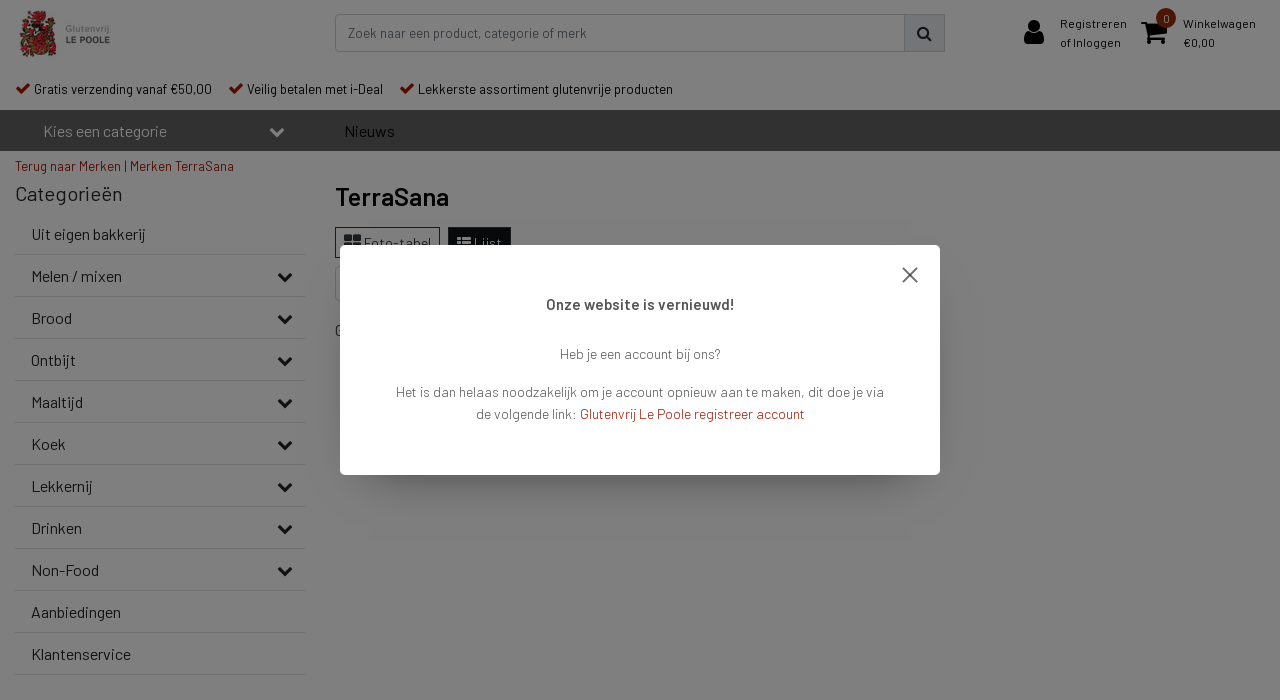

--- FILE ---
content_type: text/html;charset=utf-8
request_url: https://www.glutenvrij-lepoole.nl/brands/terrasana/?mode=list
body_size: 18923
content:
<!DOCTYPE html>
<html lang="nl">
  <head>
        
    
<!-- Google Tag Manager -->
<script>(function(w,d,s,l,i){w[l]=w[l]||[];w[l].push({'gtm.start':
new Date().getTime(),event:'gtm.js'});var f=d.getElementsByTagName(s)[0],
j=d.createElement(s),dl=l!='dataLayer'?'&l='+l:'';j.async=true;j.src=
'https://www.googletagmanager.com/gtm.js?id='+i+dl;f.parentNode.insertBefore(j,f);
})(window,document,'script','dataLayer','GTM-K4XG726');</script>
<!-- End Google Tag Manager -->  	
<title>TerraSana</title>
<meta name="description" content="" />
<meta name="keywords" content="TerraSana" />
<meta charset="utf-8">
<meta http-equiv="x-ua-compatible" content="ie=edge">
<meta name="viewport" content="width=device-width, initial-scale=1, maximum-scale=1, viewport-fit=cover, shrink-to-fit=no">
<meta name="apple-mobile-web-app-capable" content="yes">
<meta name="apple-mobile-web-app-status-bar-style" content="white">
<meta name="author" content="//www.instijlmedia.nl/">
<meta name="theme-color" content="#ffffff">
<meta name="MobileOptimized" content="320">
<meta name="HandheldFriendly" content="true">
<link rel="preconnect" href="//ajax.googleapis.com">
<link rel="preconnect" href="//cdn.webshopapp.com/">
<link rel="dns-prefetch" href="//ajax.googleapis.com">
<link rel="dns-prefetch" href="//cdn.webshopapp.com/">
<link rel="shortcut icon" href="https://cdn.webshopapp.com/shops/306259/themes/181949/v/1814166/assets/favicon.ico?20230510103649" type="image/x-icon" />

		<link rel="preload" as="style" href="//fonts.googleapis.com/css?family=Barlow:300,400,600&amp;display=swap">
	<link rel="preconnect" href="https://fonts.googleapis.com">
	<link rel="preconnect" href="https://fonts.gstatic.com" crossorigin>
	<link rel="dns-prefetch" href="https://fonts.googleapis.com">
	<link rel="dns-prefetch" href="https://fonts.gstatic.com" crossorigin>

		<link href="//fonts.googleapis.com/css?family=Barlow:300,400,600&amp;display=swap" rel="stylesheet" media="all">

<link href='https://cdn.webshopapp.com/shops/306259/themes/181949/assets/bootstrap-min-ism.css?20251202173913' rel='stylesheet' type='text/css'>
<link href='https://cdn.webshopapp.com/shops/306259/themes/181949/assets/owl-carousel-ism.css?20251202173913' rel='stylesheet' type='text/css'>
<link href="https://cdn.webshopapp.com/shops/306259/themes/181949/assets/theme.css?20251202173913" rel='stylesheet'>
<link href="https://cdn.webshopapp.com/shops/306259/themes/181949/assets/custom.css?2025120217391352" rel='stylesheet' type='text/css' />
<link href="https://cdn.webshopapp.com/shops/306259/themes/181949/assets/responsive.css?20251202173913?37" rel='stylesheet' type='text/css'>

<script type="application/ld+json">
{
  "@context": "https://schema.org",
  "@type": "WebSite",
  "url": "https://www.glutenvrij-lepoole.nl/",
  "potentialAction": {
    "@type": "SearchAction",
    "target": "https://www.glutenvrij-lepoole.nl/search/{q}",
    "query-input": "required name=q"
  }
}
</script>    <meta charset="utf-8"/>
<!-- [START] 'blocks/head.rain' -->
<!--

  (c) 2008-2025 Lightspeed Netherlands B.V.
  http://www.lightspeedhq.com
  Generated: 02-12-2025 @ 22:07:58

-->
<link rel="canonical" href="https://www.glutenvrij-lepoole.nl/brands/terrasana/"/>
<link rel="alternate" href="https://www.glutenvrij-lepoole.nl/index.rss" type="application/rss+xml" title="Nieuwe producten"/>
<meta name="robots" content="noodp,noydir"/>
<meta property="og:url" content="https://www.glutenvrij-lepoole.nl/brands/terrasana/?source=facebook"/>
<meta property="og:site_name" content="Glutenvrij-lepoole.nl"/>
<meta property="og:title" content="TerraSana"/>
<!--[if lt IE 9]>
<script src="https://cdn.webshopapp.com/assets/html5shiv.js?2025-02-20"></script>
<![endif]-->
<!-- [END] 'blocks/head.rain' -->
  </head>
  <body class="body op mt-0">
    
<!-- Google Tag Manager (noscript) -->
<noscript><iframe src="https://www.googletagmanager.com/ns.html?id=GTM-K4XG726"
height="0" width="0" style="display:none;visibility:hidden"></iframe></noscript>
<!-- End Google Tag Manager (noscript) -->        <div class="wrapper overflow-hidden">
    <div class="pageMessages">
  <div aria-live="assertive" aria-atomic="true" class="alert-messages position-fixed">
    <div class="toast fade border-0" role="alert" data-autohide="true" data-delay="5000">
              	</div>
	</div>
</div>          <div id="resMenu" class="sidenav"> 
  <div class="d-flex border-bottom mb-2">
    <div class="menu-text">
      <a href="https://www.glutenvrij-lepoole.nl/" title="Glutenvrij-lepoole.nl" class="text-body font-weight-bold">
        <strong class="font-weight-bold">Navigatie</strong>
      </a>
    </div>
    <div id="resMenuCloser" class="menu-close p-2">
      <i class="fa fa-lg fa-times"></i>
    </div>
  </div>
  <div class="clear"></div>
  <div id="resNav">
    <ul class="categories list-unstyled p-0 m-0">
      <li class="item homepage">
        <a href="https://www.glutenvrij-lepoole.nl/" title="Glutenvrij-lepoole.nl"><strong class="font-weight-bold">Homepage</strong></a>
      </li>
            <li class="item category">
        <a href="https://www.glutenvrij-lepoole.nl/uit-eigen-bakkerij/" title="Uit eigen bakkerij">
          <div class="d-flex align-items-center justify-content-between">
            <strong class="font-weight-bold">Uit eigen bakkerij</strong>
                      </div>
        </a>
              </li>
            <li class="item category">
        <a href="" title="Melen / mixen" onclick="return false;">
          <div class="d-flex align-items-center justify-content-between">
            <strong class="font-weight-bold">Melen / mixen</strong>
                        <i class="fa fa-chevron-right"></i>
                      </div>
        </a>
                <ul class="list-unstyled p-0 m-0">
          <li class="item goback">
        		<a href="" title="Melen / mixen" onclick="$(this).closest('ul').removeClass('nav-active');return false;"><span class="fa fa-chevron-left pr-2"></span><span class="text">Terug naar Menu</span></a>
          </li>
          <li class="item">
        		<a href="https://www.glutenvrij-lepoole.nl/melen-mixen/" title="Melen / mixen"><strong>Melen / mixen</strong></a>
          </li>
                    <li class="item">
            <a href="https://www.glutenvrij-lepoole.nl/melen-mixen/bakproducten-en-paneermeel/" title="Bakproducten en paneermeel"><div class="d-flex align-items-center justify-content-between"><span>Bakproducten en paneermeel</span></div></a>
                      </li>
                    <li class="item">
            <a href="https://www.glutenvrij-lepoole.nl/melen-mixen/broodmix/" title="Broodmix"><div class="d-flex align-items-center justify-content-between"><span>Broodmix</span></div></a>
                      </li>
                    <li class="item">
            <a href="https://www.glutenvrij-lepoole.nl/melen-mixen/cake-en-muffinmix/" title="Cake en muffinmix"><div class="d-flex align-items-center justify-content-between"><span>Cake en muffinmix</span></div></a>
                      </li>
                    <li class="item">
            <a href="https://www.glutenvrij-lepoole.nl/melen-mixen/melen/" title="Melen"><div class="d-flex align-items-center justify-content-between"><span>Melen</span></div></a>
                      </li>
                    <li class="item">
            <a href="https://www.glutenvrij-lepoole.nl/melen-mixen/pannenkoekmix/" title="Pannenkoekmix"><div class="d-flex align-items-center justify-content-between"><span>Pannenkoekmix</span></div></a>
                      </li>
                    <li class="item">
            <a href="https://www.glutenvrij-lepoole.nl/melen-mixen/pizza-en-bakmixen/" title="Pizza en bakmixen"><div class="d-flex align-items-center justify-content-between"><span>Pizza en bakmixen</span></div></a>
                      </li>
                  </ul>
              </li>
            <li class="item category">
        <a href="" title="Brood" onclick="return false;">
          <div class="d-flex align-items-center justify-content-between">
            <strong class="font-weight-bold">Brood</strong>
                        <i class="fa fa-chevron-right"></i>
                      </div>
        </a>
                <ul class="list-unstyled p-0 m-0">
          <li class="item goback">
        		<a href="" title="Brood" onclick="$(this).closest('ul').removeClass('nav-active');return false;"><span class="fa fa-chevron-left pr-2"></span><span class="text">Terug naar Menu</span></a>
          </li>
          <li class="item">
        		<a href="https://www.glutenvrij-lepoole.nl/brood/" title="Brood"><strong>Brood</strong></a>
          </li>
                    <li class="item">
            <a href="https://www.glutenvrij-lepoole.nl/brood/vers-brood/" title="Vers brood"><div class="d-flex align-items-center justify-content-between"><span>Vers brood</span></div></a>
                      </li>
                    <li class="item">
            <a href="https://www.glutenvrij-lepoole.nl/brood/houdbaar-brood/" title="Houdbaar brood"><div class="d-flex align-items-center justify-content-between"><span>Houdbaar brood</span></div></a>
                      </li>
                    <li class="item">
            <a href="https://www.glutenvrij-lepoole.nl/brood/houdbare-broodjes/" title="Houdbare broodjes"><div class="d-flex align-items-center justify-content-between"><span>Houdbare broodjes</span></div></a>
                      </li>
                    <li class="item">
            <a href="https://www.glutenvrij-lepoole.nl/brood/rijstwafels/" title="Rijstwafels"><div class="d-flex align-items-center justify-content-between"><span>Rijstwafels</span></div></a>
                      </li>
                    <li class="item">
            <a href="https://www.glutenvrij-lepoole.nl/brood/crackers-en-knackebrod/" title="Crackers en Knackebrod"><div class="d-flex align-items-center justify-content-between"><span>Crackers en Knackebrod</span></div></a>
                      </li>
                    <li class="item">
            <a href="https://www.glutenvrij-lepoole.nl/brood/beschuit-beschuitbroodjes/" title="Beschuit &amp; Beschuitbroodjes"><div class="d-flex align-items-center justify-content-between"><span>Beschuit &amp; Beschuitbroodjes</span></div></a>
                      </li>
                    <li class="item">
            <a href="https://www.glutenvrij-lepoole.nl/brood/soepstengels/" title="Soepstengels"><div class="d-flex align-items-center justify-content-between"><span>Soepstengels</span></div></a>
                      </li>
                    <li class="item">
            <a href="https://www.glutenvrij-lepoole.nl/brood/broodbeleg/" title="Broodbeleg"><div class="d-flex align-items-center justify-content-between"><span>Broodbeleg</span></div></a>
                      </li>
                  </ul>
              </li>
            <li class="item category">
        <a href="" title="Ontbijt" onclick="return false;">
          <div class="d-flex align-items-center justify-content-between">
            <strong class="font-weight-bold">Ontbijt</strong>
                        <i class="fa fa-chevron-right"></i>
                      </div>
        </a>
                <ul class="list-unstyled p-0 m-0">
          <li class="item goback">
        		<a href="" title="Ontbijt" onclick="$(this).closest('ul').removeClass('nav-active');return false;"><span class="fa fa-chevron-left pr-2"></span><span class="text">Terug naar Menu</span></a>
          </li>
          <li class="item">
        		<a href="https://www.glutenvrij-lepoole.nl/ontbijt/" title="Ontbijt"><strong>Ontbijt</strong></a>
          </li>
                    <li class="item">
            <a href="https://www.glutenvrij-lepoole.nl/ontbijt/crunchy/" title="Crunchy"><div class="d-flex align-items-center justify-content-between"><span>Crunchy</span></div></a>
                      </li>
                    <li class="item">
            <a href="https://www.glutenvrij-lepoole.nl/ontbijt/havermout-en-vlokken/" title="Havermout en Vlokken"><div class="d-flex align-items-center justify-content-between"><span>Havermout en Vlokken</span></div></a>
                      </li>
                    <li class="item">
            <a href="https://www.glutenvrij-lepoole.nl/ontbijt/muesli/" title="Muesli"><div class="d-flex align-items-center justify-content-between"><span>Muesli</span></div></a>
                      </li>
                    <li class="item">
            <a href="https://www.glutenvrij-lepoole.nl/ontbijt/zoete-ontbijtgranen/" title="Zoete ontbijtgranen"><div class="d-flex align-items-center justify-content-between"><span>Zoete ontbijtgranen</span></div></a>
                      </li>
                    <li class="item">
            <a href="https://www.glutenvrij-lepoole.nl/ontbijt/cornflakes/" title="Cornflakes"><div class="d-flex align-items-center justify-content-between"><span>Cornflakes</span></div></a>
                      </li>
                    <li class="item">
            <a href="https://www.glutenvrij-lepoole.nl/ontbijt/ontbijtpap/" title="Ontbijtpap"><div class="d-flex align-items-center justify-content-between"><span>Ontbijtpap</span></div></a>
                      </li>
                  </ul>
              </li>
            <li class="item category">
        <a href="" title="Maaltijd" onclick="return false;">
          <div class="d-flex align-items-center justify-content-between">
            <strong class="font-weight-bold">Maaltijd</strong>
                        <i class="fa fa-chevron-right"></i>
                      </div>
        </a>
                <ul class="list-unstyled p-0 m-0">
          <li class="item goback">
        		<a href="" title="Maaltijd" onclick="$(this).closest('ul').removeClass('nav-active');return false;"><span class="fa fa-chevron-left pr-2"></span><span class="text">Terug naar Menu</span></a>
          </li>
          <li class="item">
        		<a href="https://www.glutenvrij-lepoole.nl/maaltijd/" title="Maaltijd"><strong>Maaltijd</strong></a>
          </li>
                    <li class="item">
            <a href="https://www.glutenvrij-lepoole.nl/maaltijd/lasagne/" title="Lasagne"><div class="d-flex align-items-center justify-content-between"><span>Lasagne</span></div></a>
                      </li>
                    <li class="item">
            <a href="https://www.glutenvrij-lepoole.nl/maaltijd/pasta-rijst-en-noedels/" title="Pasta, Rijst en Noedels"><div class="d-flex align-items-center justify-content-between"><span>Pasta, Rijst en Noedels</span></div></a>
                      </li>
                    <li class="item">
            <a href="https://www.glutenvrij-lepoole.nl/maaltijd/kant-en-klaar/" title="Kant en klaar"><div class="d-flex align-items-center justify-content-between"><span>Kant en klaar</span></div></a>
                      </li>
                    <li class="item">
            <a href="https://www.glutenvrij-lepoole.nl/maaltijd/bouillon-en-smaakmakers/" title="Bouillon en Smaakmakers"><div class="d-flex align-items-center justify-content-between"><span>Bouillon en Smaakmakers</span></div></a>
                      </li>
                    <li class="item">
            <a href="https://www.glutenvrij-lepoole.nl/maaltijd/kruidenmixen/" title="Kruidenmixen"><div class="d-flex align-items-center justify-content-between"><span>Kruidenmixen</span></div></a>
                      </li>
                    <li class="item">
            <a href="https://www.glutenvrij-lepoole.nl/maaltijd/pizzabodems-en-wraps/" title="Pizzabodems en Wraps"><div class="d-flex align-items-center justify-content-between"><span>Pizzabodems en Wraps</span></div></a>
                      </li>
                    <li class="item">
            <a href="https://www.glutenvrij-lepoole.nl/maaltijd/noodles/" title="Noodles"><div class="d-flex align-items-center justify-content-between"><span>Noodles</span></div></a>
                      </li>
                    <li class="item">
            <a href="https://www.glutenvrij-lepoole.nl/maaltijd/couscous/" title="Couscous"><div class="d-flex align-items-center justify-content-between"><span>Couscous</span></div></a>
                      </li>
                    <li class="item">
            <a href="https://www.glutenvrij-lepoole.nl/maaltijd/gnocchi/" title="Gnocchi"><div class="d-flex align-items-center justify-content-between"><span>Gnocchi</span></div></a>
                      </li>
                    <li class="item">
            <a href="https://www.glutenvrij-lepoole.nl/maaltijd/tortellini/" title="Tortellini"><div class="d-flex align-items-center justify-content-between"><span>Tortellini</span></div></a>
                      </li>
                  </ul>
              </li>
            <li class="item category">
        <a href="" title="Koek" onclick="return false;">
          <div class="d-flex align-items-center justify-content-between">
            <strong class="font-weight-bold">Koek</strong>
                        <i class="fa fa-chevron-right"></i>
                      </div>
        </a>
                <ul class="list-unstyled p-0 m-0">
          <li class="item goback">
        		<a href="" title="Koek" onclick="$(this).closest('ul').removeClass('nav-active');return false;"><span class="fa fa-chevron-left pr-2"></span><span class="text">Terug naar Menu</span></a>
          </li>
          <li class="item">
        		<a href="https://www.glutenvrij-lepoole.nl/koek/" title="Koek"><strong>Koek</strong></a>
          </li>
                    <li class="item">
            <a href="https://www.glutenvrij-lepoole.nl/koek/biscuit-en-koekjes/" title="Biscuit en koekjes"><div class="d-flex align-items-center justify-content-between"><span>Biscuit en koekjes</span></div></a>
                      </li>
                    <li class="item">
            <a href="https://www.glutenvrij-lepoole.nl/koek/cake-en-cakejes/" title="Cake en cakejes"><div class="d-flex align-items-center justify-content-between"><span>Cake en cakejes</span></div></a>
                      </li>
                    <li class="item">
            <a href="https://www.glutenvrij-lepoole.nl/koek/repen-bars-en-chocolade/" title="Repen, Bars en Chocolade"><div class="d-flex align-items-center justify-content-between"><span>Repen, Bars en Chocolade</span></div></a>
                      </li>
                    <li class="item">
            <a href="https://www.glutenvrij-lepoole.nl/koek/ijshoorntjes/" title="IJshoorntjes"><div class="d-flex align-items-center justify-content-between"><span>IJshoorntjes</span></div></a>
                      </li>
                  </ul>
              </li>
            <li class="item category">
        <a href="" title="Lekkernij" onclick="return false;">
          <div class="d-flex align-items-center justify-content-between">
            <strong class="font-weight-bold">Lekkernij</strong>
                        <i class="fa fa-chevron-right"></i>
                      </div>
        </a>
                <ul class="list-unstyled p-0 m-0">
          <li class="item goback">
        		<a href="" title="Lekkernij" onclick="$(this).closest('ul').removeClass('nav-active');return false;"><span class="fa fa-chevron-left pr-2"></span><span class="text">Terug naar Menu</span></a>
          </li>
          <li class="item">
        		<a href="https://www.glutenvrij-lepoole.nl/lekkernij/" title="Lekkernij"><strong>Lekkernij</strong></a>
          </li>
                    <li class="item">
            <a href="https://www.glutenvrij-lepoole.nl/lekkernij/repen-bars-en-chocolade/" title="Repen, Bars en Chocolade"><div class="d-flex align-items-center justify-content-between"><span>Repen, Bars en Chocolade</span></div></a>
                      </li>
                    <li class="item">
            <a href="https://www.glutenvrij-lepoole.nl/lekkernij/snoep/" title="Snoep"><div class="d-flex align-items-center justify-content-between"><span>Snoep</span></div></a>
                      </li>
                    <li class="item">
            <a href="https://www.glutenvrij-lepoole.nl/lekkernij/chips-en-zoutjes/" title="Chips en zoutjes"><div class="d-flex align-items-center justify-content-between"><span>Chips en zoutjes</span></div></a>
                      </li>
                    <li class="item">
            <a href="https://www.glutenvrij-lepoole.nl/lekkernij/repen-bars-ed/" title="Repen, bars e.d"><div class="d-flex align-items-center justify-content-between"><span>Repen, bars e.d</span></div></a>
                      </li>
                  </ul>
              </li>
            <li class="item category">
        <a href="" title="Drinken" onclick="return false;">
          <div class="d-flex align-items-center justify-content-between">
            <strong class="font-weight-bold">Drinken</strong>
                        <i class="fa fa-chevron-right"></i>
                      </div>
        </a>
                <ul class="list-unstyled p-0 m-0">
          <li class="item goback">
        		<a href="" title="Drinken" onclick="$(this).closest('ul').removeClass('nav-active');return false;"><span class="fa fa-chevron-left pr-2"></span><span class="text">Terug naar Menu</span></a>
          </li>
          <li class="item">
        		<a href="https://www.glutenvrij-lepoole.nl/drinken/" title="Drinken"><strong>Drinken</strong></a>
          </li>
                    <li class="item">
            <a href="https://www.glutenvrij-lepoole.nl/drinken/bier/" title="Bier"><div class="d-flex align-items-center justify-content-between"><span>Bier</span></div></a>
                      </li>
                    <li class="item">
            <a href="https://www.glutenvrij-lepoole.nl/drinken/cider/" title="Cider"><div class="d-flex align-items-center justify-content-between"><span>Cider</span></div></a>
                      </li>
                  </ul>
              </li>
            <li class="item category">
        <a href="" title="Non-Food" onclick="return false;">
          <div class="d-flex align-items-center justify-content-between">
            <strong class="font-weight-bold">Non-Food</strong>
                        <i class="fa fa-chevron-right"></i>
                      </div>
        </a>
                <ul class="list-unstyled p-0 m-0">
          <li class="item goback">
        		<a href="" title="Non-Food" onclick="$(this).closest('ul').removeClass('nav-active');return false;"><span class="fa fa-chevron-left pr-2"></span><span class="text">Terug naar Menu</span></a>
          </li>
          <li class="item">
        		<a href="https://www.glutenvrij-lepoole.nl/non-food/" title="Non-Food"><strong>Non-Food</strong></a>
          </li>
                    <li class="item">
            <a href="https://www.glutenvrij-lepoole.nl/non-food/toastabags/" title="Toastabags"><div class="d-flex align-items-center justify-content-between"><span>Toastabags</span></div></a>
                      </li>
                    <li class="item">
            <a href="https://www.glutenvrij-lepoole.nl/non-food/huishoudartikelen/" title="Huishoudartikelen"><div class="d-flex align-items-center justify-content-between"><span>Huishoudartikelen</span></div></a>
                      </li>
                  </ul>
              </li>
            <li class="item category">
        <a href="https://www.glutenvrij-lepoole.nl/aanbiedingen/" title="Aanbiedingen">
          <div class="d-flex align-items-center justify-content-between">
            <strong class="font-weight-bold">Aanbiedingen</strong>
                      </div>
        </a>
              </li>
          </ul>
    <ul class="list-unstyled p-0 m-0">
      <li class="item lang">
                        <a href="" onclick="return false" title="Nederlands" class="language language-nl">
          <em>Taal:</em> Nederlands <span class="flag"></span>
        </a>
                          <span class="pe-7s-angle-down"></span>
        <ul class="submenu no-subs p-0">
          <li class="item goback">
        		<a href="" title="" onclick="$(this).closest('ul').removeClass('nav-active');return false;"><span class="fa fa-chevron-left pr-2"></span><span>Terug naar home</span></a>
          </li>
                                       </ul>
     </li>
      <li class="item lang">
                        <a href="" onclick="return false" title="eur" class="language language-EUR">
          <em>Valuta:</em> EUR - €
        </a>
                        <span class="pe-7s-angle-down"></span>
        <ul class="submenu no-subs p-0">
          <li class="item goback">
        		<a href="" title="" onclick="$(this).closest('ul').removeClass('nav-active');return false;"><span class="fa fa-chevron-left pr-2"></span><span>Terug naar home</span></a>
          </li>
                                         </ul>
      </li>
                        <li class="item">
        <a href="https://www.glutenvrij-lepoole.nl/brands/" title="Merken" onclick="return false;" class="d-flex align-items-center justify-content-between"><span>Merken</span><span class="fa fa-chevron-right"></span></a>
                <ul class="submenu no-subs list-unstyled p-0 m-0">
          <li class="item goback">
        		<a href="" title="Merken" onclick="$(this).closest('ul').removeClass('nav-active');return false;"><span class="fa fa-chevron-left pr-2"></span><span>Terug naar Menu</span></a>
          </li>
          <li class="item">
        		<a href="https://www.glutenvrij-lepoole.nl/brands/" title="Merken"><strong>Merken</strong></a>
          </li>
                    <li class="item">
            <a href="https://www.glutenvrij-lepoole.nl/brands/elvee/" title="Elvee">Elvee</a>
          </li>
                    <li class="item">
            <a href="https://www.glutenvrij-lepoole.nl/brands/hammermuehle/" title="Hammermühle">Hammermühle</a>
          </li>
                    <li class="item">
            <a href="https://www.glutenvrij-lepoole.nl/brands/i-am-gluten-free/" title="I am Gluten Free">I am Gluten Free</a>
          </li>
                    <li class="item">
            <a href="https://www.glutenvrij-lepoole.nl/brands/le-poole/" title="Le Poole">Le Poole</a>
          </li>
                    <li class="item">
            <a href="https://www.glutenvrij-lepoole.nl/brands/peaks-free-from/" title="Peak&#039;s Free From">Peak&#039;s Free From</a>
          </li>
                    <li class="item">
            <a href="https://www.glutenvrij-lepoole.nl/brands/piaceri-mediterranei/" title="Piaceri Mediterranei">Piaceri Mediterranei</a>
          </li>
                    <li class="item">
            <a href="https://www.glutenvrij-lepoole.nl/brands/schaer/" title="Schär">Schär</a>
          </li>
                    <li class="item">
            <a href="https://www.glutenvrij-lepoole.nl/brands/schnitzer/" title="Schnitzer">Schnitzer</a>
          </li>
                    <li class="item">
            <a href="https://www.glutenvrij-lepoole.nl/brands/semper/" title="Semper">Semper</a>
          </li>
                    <li class="item">
            <a href="https://www.glutenvrij-lepoole.nl/brands/sublimix/" title="Sublimix">Sublimix</a>
          </li>
                  </ul>
              </li>
                            <li class="item blog">
          <a href="https://www.glutenvrij-lepoole.nl/blogs/nieuws/" title="Nieuws" onclick="return false;" class="d-flex align-items-center justify-content-between"><span>Nieuws</span><span class="fa fa-chevron-right"></span></a>
                    <ul class="list-unstyled p-0 m-0">
            <li class="item goback">
              <a href="" title="Nieuws" onclick="$(this).closest('ul').removeClass('nav-active');return false;"><span class="fa fa-chevron-left pr-2"></span><span>Terug naar Menu</span></a>
            </li>
            <li class="item">
              <a href="https://www.glutenvrij-lepoole.nl/blogs/nieuws/" title="Nieuws"><strong>Nieuws</strong></a>
            </li>
                        <li class="item">
              <a href="https://www.glutenvrij-lepoole.nl/blogs/nieuws/glutenvrije-xxl-kerstmarkt-op-zaterdag-13-december/" title="Glutenvrije XXL Kerstmarkt op zaterdag 13 december &amp; zondag 14 december!">Glutenvrije XXL Kerstmarkt op zaterdag 13 december &amp; zondag 14 december!</a>
            </li>
                        <li class="item">
              <a href="https://www.glutenvrij-lepoole.nl/blogs/nieuws/aanpassing-van-de-verzendkosten/" title="Aanpassing van de verzendkosten">Aanpassing van de verzendkosten</a>
            </li>
                        <li class="item">
              <a href="https://www.glutenvrij-lepoole.nl/blogs/nieuws/extra-verzenddag-vers-brood/" title="Extra verzenddag vers brood! ">Extra verzenddag vers brood! </a>
            </li>
                        <li class="item">
              <a href="https://www.glutenvrij-lepoole.nl/blogs/nieuws/markt-agenda/" title="Markt agenda">Markt agenda</a>
            </li>
                      </ul>
                  </li>
                  </ul>
    <ul class="list-unstyled p-0 m-0">
            <li class="item account">
         <a href="https://www.glutenvrij-lepoole.nl/account/" title="Inloggen">
          <span>Inloggen</span></a>
      </li>
      <li class="item compare"><a href="https://www.glutenvrij-lepoole.nl/compare/" title="Vergelijk"><span>Vergelijk producten</span></a></li>
            <li class="item cart">
         <a href="https://www.glutenvrij-lepoole.nl/account/wishlist/" title="Verlanglijst"><span>Verlanglijst</span>
        </a>
      </li>
            <li class="item cart">
         <a href="https://www.glutenvrij-lepoole.nl/cart/" title="Winkelwagen"><span>Winkelwagen</span>
        </a>
      </li>
    </ul>
  </div>
</div>      <header id="header" class="header header-pages">
  <div id="topnavWebshops">
  <!-- SLIDGE TOGGLE -->
  <div class="slideToggle bg-light">
    <div class="container-fluid pt-4">
      <div class="row">
        <div class="col-xs-12 col-md-6 col-xl-4">
                    <h5 class="mb-0">Klantenservice</h5>
          <div id="servicedesk">
              
	            <div class="ism-choice servicedesk table">
  <div class="service-title-box table-cell align-middle pb-0">
    <div class="service-status">
              <span class="closed text-danger">Gesloten</span>          </div>
  </div>
</div>            <div class="contact d-flex flex-row">
              <ul class="list-unstyled flex-fill p-0 m-0">
                <li class="d-flex align-items-center mb-2"><a href="tel:+31 (0) 85 80 81 545" title=""><div class="icon btn btn-secondary border-0 mr-2"><i class="fas fa-phone"></i></div><span>Call us</span></a></li>                <li class="d-flex align-items-center mb-2"><a href="/cdn-cgi/l/email-protection#364659454276515a4342535840445f5c1b5a534659595a5318585a" title=""><div class="icon btn btn-secondary border-0 mr-2"><i class="fas fa-envelope"></i></div><span>E-mail</span></a></li>                              </ul>
            </div>
          </div>
                  </div>
        <div class="col-xs-12 pt-lg-0 col-xl-4 col-md-6">
          <!-- INLOGGEN -->
                    <h5>Inloggen</h5>
          <div class="login">
            <form action="https://www.glutenvrij-lepoole.nl/account/loginPost/" method="post" id="form_login">
              <input type="hidden" name="key" value="59e341012880dd1b365d906d8ead2486">
              <div class="input form-group">
                <input type="hidden" name="type" value="login">
                <input type="text" name="email" value="E-mail" onfocus="if(this.value=='E-mail'){this.value='';};" class="form-control mb-2">
                <input type="password" name="password" value="Wachtwoord" onfocus="if(this.value=='Wachtwoord'){this.value='';};" id="password" class="form-control">
                <a href="https://www.glutenvrij-lepoole.nl/account/password/" class="forgot-password" title="Wachtwoord vergeten?"><small id="passwordHelp" class="form-text text-muted">Wachtwoord vergeten?</small></a>
              </div>
              <div class="register">
                <button type="submit" class="btn btn-secondary no-effect top-btn gui-button-facebook" title="Inloggen"><span>Inloggen</span><i class="pe-7s-angle-right"></i></button>
              </div>
            </form>
          </div>
                    <!-- /INLOGGEN -->
        </div>
                <div class="col-xs-12 pt-4 pt-lg-0 col-md-6 col-xl-4">
          <h5>Nieuwe klant?</h5>
          <p class="register-text">Heb je nog geen account? Maak er dan snel een aan en begin direct met shoppen!</p>
          <ul class="ism_usps list-unstyled">
            <li class="usp"><i class="icon fa fa-check"></i><span class="usp-text text-muted ml-2">Al je orders en retouren op één plek</span></li>
            <li class="usp"><i class="icon fa fa-check"></i><span class="usp-text text-muted ml-2">Het bestelproces gaat nog sneller</span></li>
            <li class="usp"><i class="icon fa fa-check"></i><span class="usp-text text-muted ml-2">Je winkelwagen is altijd en overal opgeslagen</span></li>
          </ul>
          <div class="register">
            <a class="btn btn-secondary no-effect top-btn" href="https://www.glutenvrij-lepoole.nl/account/register/"><span>Registreren</span><i class="pe-7s-angle-right"></i></a>
          </div>
        </div>
                <div class="col-12">
          <div class="bg-light border-top text-center mt-3 py-1">
            <a href="" title="" onclick="$('.slideToggle').slideUp('slow');$('.overlay-bg').removeClass('open');return false;" class="text-body">
              <i class="fa fa-times mr-1"></i>
              <small>Sluiten</small>
            </a>
          </div>
        </div>
      </div>
    </div>
  </div>
</div>  	    <div class="header-nav">
      <div class="container-fluid">
          <div class="header-inner position-relative">
             <div class="row">
                <div id="logo" class="col-xl-3 col-md-4 col-6 d-inline-flex justify-content-between align-items-center">
                   <div class="logo py-2">
                     <div class="logo-inner">
                        <a href="https://www.glutenvrij-lepoole.nl/" title="Glutenvrij-lepoole.nl">
                                                <img src="https://cdn.webshopapp.com/shops/306259/themes/181949/v/1814389/assets/logo.png?20230510103649" alt="logo" class="img-responsive" />
                                                </a>
                     </div>
                   </div>
                                 </div>
               <div class="d-xl-none d-inline-flex col-md-8 col-6 align-items-center justify-content-end">
              	 <div class="cart-button text-center">
                    <a href="https://www.glutenvrij-lepoole.nl/account/" title="Rekening" class="menu-icon link link-account normal-link">
                      <div class="icon icon-cart">
                        <i class="fa fa-lg fa-user" aria-hidden="true"></i>
                      </div>
                      <span class="menu-text d-block small">Inloggen</span>
                    </a>
                </div>	
                 <div class="cart-button text-center">
                    <a href="https://www.glutenvrij-lepoole.nl/cart/" title="Winkelwagen" class="menu-icon">
                      <div class="icon icon-cart position-relative">
                        <i class="fa fa-lg fa-shopping-cart" aria-hidden="true"></i>
                        <div class="cart-count rounded-circle"><span>0</span></div>
                      </div>
                      <span class="menu-text d-block small">Winkelwagen</span>
                    </a>
                	</div>
                 	<div id="resNavOpener" class="link link-menu" data-target="#resMenu">
                    <div class="menu-icon">
                      <div class="buttonContainer">
                        <div class="miniBar"></div>
                        <div class="miniBar middle"></div>
                        <div class="miniBar"></div>
                      </div>
                      <span class="menu-text small">Menu</span>
                    </div>
                	</div>
               </div>
               <div id="search" class="col-xl-6 d-none d-flex align-items-center">
                  
<div class="live-catsearch w-100">
   <div class="searchnav hallmark">
      <form action="https://www.glutenvrij-lepoole.nl/search/" method="get" id="formSearch" class="position-relative">
        <div class="search-inner-bar input-group">
           <input type="search" name="q" autocomplete="off" value="" class="form-control" placeholder="Zoek naar een product, categorie of merk" />
          <div class="input-group-append">
            <div class="input-group-text rounded-0">
              <a href="" onclick="return false;" title="Zoeken" class="text-body">
          			<i class="fas fa-search"></i>
              </a>
            </div>
          </div>
        </div>
        <div class="autocomplete hide">
                      <div class="search-title-box all text-center py-2 px-3">
              <span>Alle categorieën <i><em>(0)</em></i></span>
           </div>
          <div class="products products-livesearch row px-3 mb-3 clearfix"></div>
          <div class="notfound hide p-3">Geen producten gevonden...</div>
          <div class="more px-3 mb-3 clear">
          	<a class="btn btn-secondary btn-sm result-btn livesearch" href="https://www.glutenvrij-lepoole.nl/search/">
              <span>Bekijk alle resultaten</span>
            </a>
          </div>
        </div>
      </form>
   </div>
</div>
               </div>
               <div id="cart" class=" col-xl-3 col-md-4 col-2 d-xl-flex d-none align-items-center justify-content-end">
                 <div class="cart-tabs cartlist">
                   <ul class="nav align-items-center border-bottom-0">
                     <li class="nav-item dropdown link-account account">
                       <a href="" title="Inloggen" onclick="$('.slideToggle').slideToggle('slow');$('.overlay-bg').toggleClass('open');return false;" class="nav-link px-1 text-decoration-none">
                         <div class="border-icon d-flex rounded-0">
                            <div class="icon icon-login mr-3 align-self-center">
                               <i class="fa fa-user h3 m-0"></i>
                            </div>
                            <div class="menu-text text-left small align-self-center text-truncate">
                                                             	<span class="d-block">Registreren</span>
                               	<span>of Inloggen</span>
                                                          </div>
                         </div>
                      </a>
                    </li>
                    <li class="nav-item dropdown link-cart">
                       <a href="" title="Winkelwagen" class="nav-link text-decoration-none p-0" data-toggle="dropdown">
                         	<div class="border-icon d-flex p-2 rounded-0">
                            <div class="icon icon-login mr-3 align-self-center position-relative">
                               <i class="fa fa-shopping-cart h3 mb-0"></i>
                               <div class="cart-count rounded-circle"><span>0</span></div>
                            </div>
                            <div class="menu-text text-left small align-self-center text-truncate">
                               <span class="d-block">Winkelwagen</span>
                                                              <span>€0,00</span>                                                           </div>
                         	</div>
                      	</a>
                                             <div class="dropdown-menu dropdown-menu-right rounded-0 pb-0">
                         <div class="ism-dropdown-content px-3 pt-2 pb-3">
                                                    <div class="submenu empty-cart">
                             <div class="submenu-header">
                               <div class="cart-title d-flex justify-content-between"><span>Winkelwagen</span><small class="items text-muted">0 Producten</small></div>
                             </div>
                             <div class="dropdown-divider"></div>
                             <div class="dropdown-content">
                              	<div class="cart-content"><p>U heeft geen artikelen in uw winkelwagen</p></div>
                             </div>
                           </div>
                                                 		</div>
                       </div>
                                           </li>
                   </ul>
                 </div>
               </div>
          </div>
        </div>
      </div>
                        <div class="usp-nav">
   <div class="container-fluid">
      <div class="row">
         <div class="col-xl-9 col-12 align-self-center">
            <div class="usp-inner">
               <div class="ism_usps d-md-flex text-md-left text-center">
    <div class="usp text-truncate pr-3">
    <a href="/service/shipping-returns/">  		<i class="fa fa-check"></i>
    	<span>Gratis verzending vanaf €50,00</span>
    </a>  </div>
    <div class="usp text-truncate pr-3">
    <a href="/service/payment-methods/">  		<i class="fa fa-check"></i>
    	<span>Veilig betalen met i-Deal</span>
    </a>  </div>
    <div class="usp text-truncate pr-3">
      		<i class="fa fa-check"></i>
    	<span>Lekkerste assortiment glutenvrije producten</span>
      </div>
  </div>
            </div>
         </div>
                  <div class="col-xl-3 d-xl-block d-none">
            <div class="d-flex justify-content-end">
                                          </div>
         </div>
               </div>
   </div>
</div>
                  </div>
        			          <nav id="navigation" class="d-xl-block d-none">
  <div class="container-fluid position-relative">
    <div class="mainnav categories navbar p-0">
      <ul class="nav row w-100">
              <li class="main-item nav-item col-3 main-category subs">
          <a href="" title="Categorieën" onclick="return false" class="btn btn-dark align-items-center text-left w-100 rounded-0">
            <span class="flex-grow-1 text-truncate">Kies een categorie</span>
            <div class="icon-down text-right"><i class="fa fa-chevron-down"></i></div>
          </a>
          <div class="navigation no-hover no-subs">
            <ul class="list-unstyled p-0 m-0">
                                                        <li class="item no-subs no-subsub">
                <a href="https://www.glutenvrij-lepoole.nl/uit-eigen-bakkerij/" title="Uit eigen bakkerij"><span class="text-truncate">Uit eigen bakkerij</span></a>
                              </li>
                                                        <li class="item subs no-subsub">
                <a href="https://www.glutenvrij-lepoole.nl/melen-mixen/" title="Melen / mixen"><span class="text-truncate">Melen / mixen</span></a>
                                <div class="subnav">
                                    <ul class="subnav-col list-unstyled m-0">
                                          <li class="subitem">
                        <a href="https://www.glutenvrij-lepoole.nl/melen-mixen/bakproducten-en-paneermeel/" title="Bakproducten en paneermeel"><strong class="font-weight-bold">Bakproducten en paneermeel</strong></a>
                                              </li>
                                          <li class="subitem">
                        <a href="https://www.glutenvrij-lepoole.nl/melen-mixen/broodmix/" title="Broodmix"><strong class="font-weight-bold">Broodmix</strong></a>
                                              </li>
                                      </ul>
                                    <ul class="subnav-col list-unstyled m-0">
                                          <li class="subitem">
                        <a href="https://www.glutenvrij-lepoole.nl/melen-mixen/cake-en-muffinmix/" title="Cake en muffinmix"><strong class="font-weight-bold">Cake en muffinmix</strong></a>
                                              </li>
                                          <li class="subitem">
                        <a href="https://www.glutenvrij-lepoole.nl/melen-mixen/melen/" title="Melen"><strong class="font-weight-bold">Melen</strong></a>
                                              </li>
                                      </ul>
                                    <ul class="subnav-col list-unstyled m-0">
                                          <li class="subitem">
                        <a href="https://www.glutenvrij-lepoole.nl/melen-mixen/pannenkoekmix/" title="Pannenkoekmix"><strong class="font-weight-bold">Pannenkoekmix</strong></a>
                                              </li>
                                          <li class="subitem">
                        <a href="https://www.glutenvrij-lepoole.nl/melen-mixen/pizza-en-bakmixen/" title="Pizza en bakmixen"><strong class="font-weight-bold">Pizza en bakmixen</strong></a>
                                              </li>
                                      </ul>
                                                      <div class="clearfix"></div>
                                                    </div>
                              </li>
                                                        <li class="item subs no-subsub">
                <a href="https://www.glutenvrij-lepoole.nl/brood/" title="Brood"><span class="text-truncate">Brood</span></a>
                                <div class="subnav">
                                    <ul class="subnav-col list-unstyled m-0">
                                          <li class="subitem">
                        <a href="https://www.glutenvrij-lepoole.nl/brood/vers-brood/" title="Vers brood"><strong class="font-weight-bold">Vers brood</strong></a>
                                              </li>
                                          <li class="subitem">
                        <a href="https://www.glutenvrij-lepoole.nl/brood/houdbaar-brood/" title="Houdbaar brood"><strong class="font-weight-bold">Houdbaar brood</strong></a>
                                              </li>
                                          <li class="subitem">
                        <a href="https://www.glutenvrij-lepoole.nl/brood/houdbare-broodjes/" title="Houdbare broodjes"><strong class="font-weight-bold">Houdbare broodjes</strong></a>
                                              </li>
                                      </ul>
                                    <ul class="subnav-col list-unstyled m-0">
                                          <li class="subitem">
                        <a href="https://www.glutenvrij-lepoole.nl/brood/rijstwafels/" title="Rijstwafels"><strong class="font-weight-bold">Rijstwafels</strong></a>
                                              </li>
                                          <li class="subitem">
                        <a href="https://www.glutenvrij-lepoole.nl/brood/crackers-en-knackebrod/" title="Crackers en Knackebrod"><strong class="font-weight-bold">Crackers en Knackebrod</strong></a>
                                              </li>
                                          <li class="subitem">
                        <a href="https://www.glutenvrij-lepoole.nl/brood/beschuit-beschuitbroodjes/" title="Beschuit &amp; Beschuitbroodjes"><strong class="font-weight-bold">Beschuit &amp; Beschuitbroodjes</strong></a>
                                              </li>
                                      </ul>
                                    <ul class="subnav-col list-unstyled m-0">
                                          <li class="subitem">
                        <a href="https://www.glutenvrij-lepoole.nl/brood/soepstengels/" title="Soepstengels"><strong class="font-weight-bold">Soepstengels</strong></a>
                                              </li>
                                          <li class="subitem">
                        <a href="https://www.glutenvrij-lepoole.nl/brood/broodbeleg/" title="Broodbeleg"><strong class="font-weight-bold">Broodbeleg</strong></a>
                                              </li>
                                      </ul>
                                                      <div class="clearfix"></div>
                                                    </div>
                              </li>
                                                        <li class="item subs no-subsub">
                <a href="https://www.glutenvrij-lepoole.nl/ontbijt/" title="Ontbijt"><span class="text-truncate">Ontbijt</span></a>
                                <div class="subnav">
                                    <ul class="subnav-col list-unstyled m-0">
                                          <li class="subitem">
                        <a href="https://www.glutenvrij-lepoole.nl/ontbijt/crunchy/" title="Crunchy"><strong class="font-weight-bold">Crunchy</strong></a>
                                              </li>
                                          <li class="subitem">
                        <a href="https://www.glutenvrij-lepoole.nl/ontbijt/havermout-en-vlokken/" title="Havermout en Vlokken"><strong class="font-weight-bold">Havermout en Vlokken</strong></a>
                                              </li>
                                      </ul>
                                    <ul class="subnav-col list-unstyled m-0">
                                          <li class="subitem">
                        <a href="https://www.glutenvrij-lepoole.nl/ontbijt/muesli/" title="Muesli"><strong class="font-weight-bold">Muesli</strong></a>
                                              </li>
                                          <li class="subitem">
                        <a href="https://www.glutenvrij-lepoole.nl/ontbijt/zoete-ontbijtgranen/" title="Zoete ontbijtgranen"><strong class="font-weight-bold">Zoete ontbijtgranen</strong></a>
                                              </li>
                                      </ul>
                                    <ul class="subnav-col list-unstyled m-0">
                                          <li class="subitem">
                        <a href="https://www.glutenvrij-lepoole.nl/ontbijt/cornflakes/" title="Cornflakes"><strong class="font-weight-bold">Cornflakes</strong></a>
                                              </li>
                                          <li class="subitem">
                        <a href="https://www.glutenvrij-lepoole.nl/ontbijt/ontbijtpap/" title="Ontbijtpap"><strong class="font-weight-bold">Ontbijtpap</strong></a>
                                              </li>
                                      </ul>
                                                      <div class="clearfix"></div>
                                                    </div>
                              </li>
                                                        <li class="item subs no-subsub">
                <a href="https://www.glutenvrij-lepoole.nl/maaltijd/" title="Maaltijd"><span class="text-truncate">Maaltijd</span></a>
                                <div class="subnav">
                                    <ul class="subnav-col list-unstyled m-0">
                                          <li class="subitem">
                        <a href="https://www.glutenvrij-lepoole.nl/maaltijd/lasagne/" title="Lasagne"><strong class="font-weight-bold">Lasagne</strong></a>
                                              </li>
                                          <li class="subitem">
                        <a href="https://www.glutenvrij-lepoole.nl/maaltijd/pasta-rijst-en-noedels/" title="Pasta, Rijst en Noedels"><strong class="font-weight-bold">Pasta, Rijst en Noedels</strong></a>
                                              </li>
                                          <li class="subitem">
                        <a href="https://www.glutenvrij-lepoole.nl/maaltijd/kant-en-klaar/" title="Kant en klaar"><strong class="font-weight-bold">Kant en klaar</strong></a>
                                              </li>
                                      </ul>
                                    <ul class="subnav-col list-unstyled m-0">
                                          <li class="subitem">
                        <a href="https://www.glutenvrij-lepoole.nl/maaltijd/bouillon-en-smaakmakers/" title="Bouillon en Smaakmakers"><strong class="font-weight-bold">Bouillon en Smaakmakers</strong></a>
                                              </li>
                                          <li class="subitem">
                        <a href="https://www.glutenvrij-lepoole.nl/maaltijd/kruidenmixen/" title="Kruidenmixen"><strong class="font-weight-bold">Kruidenmixen</strong></a>
                                              </li>
                                          <li class="subitem">
                        <a href="https://www.glutenvrij-lepoole.nl/maaltijd/pizzabodems-en-wraps/" title="Pizzabodems en Wraps"><strong class="font-weight-bold">Pizzabodems en Wraps</strong></a>
                                              </li>
                                      </ul>
                                    <ul class="subnav-col list-unstyled m-0">
                                          <li class="subitem">
                        <a href="https://www.glutenvrij-lepoole.nl/maaltijd/noodles/" title="Noodles"><strong class="font-weight-bold">Noodles</strong></a>
                                              </li>
                                          <li class="subitem">
                        <a href="https://www.glutenvrij-lepoole.nl/maaltijd/couscous/" title="Couscous"><strong class="font-weight-bold">Couscous</strong></a>
                                              </li>
                                          <li class="subitem">
                        <a href="https://www.glutenvrij-lepoole.nl/maaltijd/gnocchi/" title="Gnocchi"><strong class="font-weight-bold">Gnocchi</strong></a>
                                              </li>
                                      </ul>
                                                      <div class="clearfix"></div>
                                    <div class="all-categories">
                    <a href="https://www.glutenvrij-lepoole.nl/maaltijd/" title="Maaltijd" class="btn btn-normal btn-sm no-effect"><span>View all Maaltijd</span><i class="pe-7s-angle-right"></i></a>
                  </div>
                                                    </div>
                              </li>
                                                        <li class="item subs no-subsub">
                <a href="https://www.glutenvrij-lepoole.nl/koek/" title="Koek"><span class="text-truncate">Koek</span></a>
                                <div class="subnav">
                                    <ul class="subnav-col list-unstyled m-0">
                                          <li class="subitem">
                        <a href="https://www.glutenvrij-lepoole.nl/koek/biscuit-en-koekjes/" title="Biscuit en koekjes"><strong class="font-weight-bold">Biscuit en koekjes</strong></a>
                                              </li>
                                          <li class="subitem">
                        <a href="https://www.glutenvrij-lepoole.nl/koek/cake-en-cakejes/" title="Cake en cakejes"><strong class="font-weight-bold">Cake en cakejes</strong></a>
                                              </li>
                                      </ul>
                                    <ul class="subnav-col list-unstyled m-0">
                                          <li class="subitem">
                        <a href="https://www.glutenvrij-lepoole.nl/koek/repen-bars-en-chocolade/" title="Repen, Bars en Chocolade"><strong class="font-weight-bold">Repen, Bars en Chocolade</strong></a>
                                              </li>
                                          <li class="subitem">
                        <a href="https://www.glutenvrij-lepoole.nl/koek/ijshoorntjes/" title="IJshoorntjes"><strong class="font-weight-bold">IJshoorntjes</strong></a>
                                              </li>
                                      </ul>
                                                      <div class="clearfix"></div>
                                                    </div>
                              </li>
                                                        <li class="item subs no-subsub">
                <a href="https://www.glutenvrij-lepoole.nl/lekkernij/" title="Lekkernij"><span class="text-truncate">Lekkernij</span></a>
                                <div class="subnav">
                                    <ul class="subnav-col list-unstyled m-0">
                                          <li class="subitem">
                        <a href="https://www.glutenvrij-lepoole.nl/lekkernij/repen-bars-en-chocolade/" title="Repen, Bars en Chocolade"><strong class="font-weight-bold">Repen, Bars en Chocolade</strong></a>
                                              </li>
                                          <li class="subitem">
                        <a href="https://www.glutenvrij-lepoole.nl/lekkernij/snoep/" title="Snoep"><strong class="font-weight-bold">Snoep</strong></a>
                                              </li>
                                      </ul>
                                    <ul class="subnav-col list-unstyled m-0">
                                          <li class="subitem">
                        <a href="https://www.glutenvrij-lepoole.nl/lekkernij/chips-en-zoutjes/" title="Chips en zoutjes"><strong class="font-weight-bold">Chips en zoutjes</strong></a>
                                              </li>
                                          <li class="subitem">
                        <a href="https://www.glutenvrij-lepoole.nl/lekkernij/repen-bars-ed/" title="Repen, bars e.d"><strong class="font-weight-bold">Repen, bars e.d</strong></a>
                                              </li>
                                      </ul>
                                                      <div class="clearfix"></div>
                                                    </div>
                              </li>
                                                        <li class="item subs no-subsub">
                <a href="https://www.glutenvrij-lepoole.nl/drinken/" title="Drinken"><span class="text-truncate">Drinken</span></a>
                                <div class="subnav">
                                    <ul class="subnav-col list-unstyled m-0">
                                          <li class="subitem">
                        <a href="https://www.glutenvrij-lepoole.nl/drinken/bier/" title="Bier"><strong class="font-weight-bold">Bier</strong></a>
                                              </li>
                                      </ul>
                                    <ul class="subnav-col list-unstyled m-0">
                                          <li class="subitem">
                        <a href="https://www.glutenvrij-lepoole.nl/drinken/cider/" title="Cider"><strong class="font-weight-bold">Cider</strong></a>
                                              </li>
                                      </ul>
                                                      <div class="clearfix"></div>
                                                    </div>
                              </li>
                                                        <li class="item subs no-subsub">
                <a href="https://www.glutenvrij-lepoole.nl/non-food/" title="Non-Food"><span class="text-truncate">Non-Food</span></a>
                                <div class="subnav">
                                    <ul class="subnav-col list-unstyled m-0">
                                          <li class="subitem">
                        <a href="https://www.glutenvrij-lepoole.nl/non-food/toastabags/" title="Toastabags"><strong class="font-weight-bold">Toastabags</strong></a>
                                              </li>
                                      </ul>
                                    <ul class="subnav-col list-unstyled m-0">
                                          <li class="subitem">
                        <a href="https://www.glutenvrij-lepoole.nl/non-food/huishoudartikelen/" title="Huishoudartikelen"><strong class="font-weight-bold">Huishoudartikelen</strong></a>
                                              </li>
                                      </ul>
                                                      <div class="clearfix"></div>
                                                    </div>
                              </li>
                                                        <li class="item no-subs no-subsub">
                <a href="https://www.glutenvrij-lepoole.nl/aanbiedingen/" title="Aanbiedingen"><span class="text-truncate">Aanbiedingen</span></a>
                              </li>
                                          <li class="item">
                <a href="https://www.glutenvrij-lepoole.nl/catalog/" title="Alle categorieën" class="itemlink">
                  <span class="title italic">Alle categorieën</span>
                </a>
              </li>
                          </ul>
          </div>
        </li>
                  <li class="main-item nav-item subs blog d-inline-flex">
        <a href="https://www.glutenvrij-lepoole.nl/blogs/nieuws/" title="Nieuws" class="nav-link">
          <span>Nieuws</span>
        </a>
                <div class="subnav no-hover">
          <ul class="subnav-col list-unstyled m-0">
                      <li class="subitem">
              <a href="https://www.glutenvrij-lepoole.nl/blogs/nieuws/glutenvrije-xxl-kerstmarkt-op-zaterdag-13-december/" title="Glutenvrije XXL Kerstmarkt op zaterdag 13 december &amp; zondag 14 december!">
                <div class="category-image">
                  <img src="https://cdn.webshopapp.com/shops/306259/files/488137951/265x130x2/glutenvrije-xxl-kerstmarkt-op-zaterdag-13-december.jpg" alt="Glutenvrije XXL Kerstmarkt op zaterdag 13 december &amp; zondag 14 december!" />
                </div>
              </a>
              <strong>Glutenvrije XXL Kerstmarkt op zaterdag 13 december &amp; zondag 14 december!</strong>
            </li>
                        <li class="subitem">
              <a href="https://www.glutenvrij-lepoole.nl/blogs/nieuws/aanpassing-van-de-verzendkosten/" title="Aanpassing van de verzendkosten">
                <div class="category-image">
                  <img src="https://cdn.webshopapp.com/shops/306259/files/475516413/265x130x2/aanpassing-van-de-verzendkosten.jpg" alt="Aanpassing van de verzendkosten" />
                </div>
              </a>
              <strong>Aanpassing van de verzendkosten</strong>
            </li>
                        <li class="subitem">
              <a href="https://www.glutenvrij-lepoole.nl/blogs/nieuws/extra-verzenddag-vers-brood/" title="Extra verzenddag vers brood! ">
                <div class="category-image">
                  <img src="https://cdn.webshopapp.com/shops/306259/files/474161149/265x130x2/extra-verzenddag-vers-brood.jpg" alt="Extra verzenddag vers brood! " />
                </div>
              </a>
              <strong>Extra verzenddag vers brood! </strong>
            </li>
                        <li class="subitem">
              <a href="https://www.glutenvrij-lepoole.nl/blogs/nieuws/markt-agenda/" title="Markt agenda">
                <div class="category-image">
                  <img src="https://cdn.webshopapp.com/shops/306259/files/451230607/265x130x2/markt-agenda.jpg" alt="Markt agenda" />
                </div>
              </a>
              <strong>Markt agenda</strong>
            </li>
                        <li class="btn btn-link no-effect clearfix">
              <a href="https://www.glutenvrij-lepoole.nl/blogs/nieuws/" title="Nieuws" class="btn btn-normal btn-sm no-effect"><span class="title">View all Nieuws</span><i class="pe-7s-angle-right"></i></a>
            </li>
          </ul>
          <div class="menu-close">
            <a href="" title="" onclick="$('.subnav').addClass('no-hover');return false;">
              <i class="pe-7s-close"></i>
            </a>
          </div>
        </div>
              </li>
                        </ul>
    </div>
  </div>
</nav>              </header>      <main id="main" class="page collection down">
        <div class="container-fluid">
                    	
<div id="collection" class="collectionpage">
    <div class="row">
    	<div class="col-12">
      	<div class="breadcrumbs">
                    <a href="https://www.glutenvrij-lepoole.nl/brands/" title="Merken" class="crumb"><span>Terug naar Merken</span></a> |
                              <a href="https://www.glutenvrij-lepoole.nl/brands/" title="Merken" class="crumb">Merken</a>
                    <i class="pe-7s-angle-right"></i> <a href="https://www.glutenvrij-lepoole.nl/brands/terrasana/" title="TerraSana" class="crumb">TerraSana</a>
                  </div>
      </div>
      <div id="sidenav" class="col-xl-3 d-xl-block d-none sidefilters">
       <aside class="sidebar">
  <div class="sidebar-inner">
            <div class="widget widget-categories">
      <div class="title-box my-0 h5 d-block nav-link overflow-hidden pt-0 px-0 w-100">
        <div class="text-body text-decoration-none d-flex">
        	<strong class="flex-grow-1 text-truncate">Categorieën</strong>
        </div>
      </div>
      <ul id="sidecategories" class="categories nav flex-column overflow-hidden">
                <li class="nav-item nav-category border-bottom w-100">
          <div class="d-flex align-items-center">
            <a href="https://www.glutenvrij-lepoole.nl/uit-eigen-bakkerij/" title="" class="nav-link text-body flex-grow-1 w-100 text-truncate">
              <span class="text-truncate">Uit eigen bakkerij</span>
            </a>
                      </div>
                  </li>
                <li class="nav-item nav-category border-bottom w-100">
          <div class="d-flex align-items-center">
            <a href="https://www.glutenvrij-lepoole.nl/melen-mixen/" title="" class="nav-link text-body flex-grow-1 w-100 text-truncate">
              <span class="text-truncate">Melen / mixen</span>
            </a>
                        <div class="icon-down text-right">
              <a href="https://www.glutenvrij-lepoole.nl/melen-mixen/" title="" class="text-body collapsed" data-toggle="collapse" data-target="#category-11908397" aria-expanded="false" aria-controls="category-11908397"><i class="fa fa-chevron-down"></i></a>
            </div>
                      </div>
                    <div id="category-11908397" class="collapse multi-collapse" data-parent="#sidecategories">
            <ul class="nav flex-column overflow-hidden pl-2">
                            <li class="nav-item nav-category w-100">
                <div class="d-flex align-items-center">
                  <a href="https://www.glutenvrij-lepoole.nl/melen-mixen/bakproducten-en-paneermeel/" title="Bakproducten en paneermeel" class="nav-link flex-grow-1 w-100 text-truncate">
                    <span class="text-truncate">Bakproducten en paneermeel</span>
                  </a>
                                  </div>
                              </li>
                            <li class="nav-item nav-category w-100">
                <div class="d-flex align-items-center">
                  <a href="https://www.glutenvrij-lepoole.nl/melen-mixen/broodmix/" title="Broodmix" class="nav-link flex-grow-1 w-100 text-truncate">
                    <span class="text-truncate">Broodmix</span>
                  </a>
                                  </div>
                              </li>
                            <li class="nav-item nav-category w-100">
                <div class="d-flex align-items-center">
                  <a href="https://www.glutenvrij-lepoole.nl/melen-mixen/cake-en-muffinmix/" title="Cake en muffinmix" class="nav-link flex-grow-1 w-100 text-truncate">
                    <span class="text-truncate">Cake en muffinmix</span>
                  </a>
                                  </div>
                              </li>
                            <li class="nav-item nav-category w-100">
                <div class="d-flex align-items-center">
                  <a href="https://www.glutenvrij-lepoole.nl/melen-mixen/melen/" title="Melen" class="nav-link flex-grow-1 w-100 text-truncate">
                    <span class="text-truncate">Melen</span>
                  </a>
                                  </div>
                              </li>
                            <li class="nav-item nav-category w-100">
                <div class="d-flex align-items-center">
                  <a href="https://www.glutenvrij-lepoole.nl/melen-mixen/pannenkoekmix/" title="Pannenkoekmix" class="nav-link flex-grow-1 w-100 text-truncate">
                    <span class="text-truncate">Pannenkoekmix</span>
                  </a>
                                  </div>
                              </li>
                            <li class="nav-item nav-category w-100">
                <div class="d-flex align-items-center">
                  <a href="https://www.glutenvrij-lepoole.nl/melen-mixen/pizza-en-bakmixen/" title="Pizza en bakmixen" class="nav-link flex-grow-1 w-100 text-truncate">
                    <span class="text-truncate">Pizza en bakmixen</span>
                  </a>
                                  </div>
                              </li>
                          </ul>
          </div>
                  </li>
                <li class="nav-item nav-category border-bottom w-100">
          <div class="d-flex align-items-center">
            <a href="https://www.glutenvrij-lepoole.nl/brood/" title="" class="nav-link text-body flex-grow-1 w-100 text-truncate">
              <span class="text-truncate">Brood</span>
            </a>
                        <div class="icon-down text-right">
              <a href="https://www.glutenvrij-lepoole.nl/brood/" title="" class="text-body collapsed" data-toggle="collapse" data-target="#category-11908409" aria-expanded="false" aria-controls="category-11908409"><i class="fa fa-chevron-down"></i></a>
            </div>
                      </div>
                    <div id="category-11908409" class="collapse multi-collapse" data-parent="#sidecategories">
            <ul class="nav flex-column overflow-hidden pl-2">
                            <li class="nav-item nav-category w-100">
                <div class="d-flex align-items-center">
                  <a href="https://www.glutenvrij-lepoole.nl/brood/vers-brood/" title="Vers brood" class="nav-link flex-grow-1 w-100 text-truncate">
                    <span class="text-truncate">Vers brood</span>
                  </a>
                                  </div>
                              </li>
                            <li class="nav-item nav-category w-100">
                <div class="d-flex align-items-center">
                  <a href="https://www.glutenvrij-lepoole.nl/brood/houdbaar-brood/" title="Houdbaar brood" class="nav-link flex-grow-1 w-100 text-truncate">
                    <span class="text-truncate">Houdbaar brood</span>
                  </a>
                                  </div>
                              </li>
                            <li class="nav-item nav-category w-100">
                <div class="d-flex align-items-center">
                  <a href="https://www.glutenvrij-lepoole.nl/brood/houdbare-broodjes/" title="Houdbare broodjes" class="nav-link flex-grow-1 w-100 text-truncate">
                    <span class="text-truncate">Houdbare broodjes</span>
                  </a>
                                  </div>
                              </li>
                            <li class="nav-item nav-category w-100">
                <div class="d-flex align-items-center">
                  <a href="https://www.glutenvrij-lepoole.nl/brood/rijstwafels/" title="Rijstwafels" class="nav-link flex-grow-1 w-100 text-truncate">
                    <span class="text-truncate">Rijstwafels</span>
                  </a>
                                  </div>
                              </li>
                            <li class="nav-item nav-category w-100">
                <div class="d-flex align-items-center">
                  <a href="https://www.glutenvrij-lepoole.nl/brood/crackers-en-knackebrod/" title="Crackers en Knackebrod" class="nav-link flex-grow-1 w-100 text-truncate">
                    <span class="text-truncate">Crackers en Knackebrod</span>
                  </a>
                                  </div>
                              </li>
                            <li class="nav-item nav-category w-100">
                <div class="d-flex align-items-center">
                  <a href="https://www.glutenvrij-lepoole.nl/brood/beschuit-beschuitbroodjes/" title="Beschuit &amp; Beschuitbroodjes" class="nav-link flex-grow-1 w-100 text-truncate">
                    <span class="text-truncate">Beschuit &amp; Beschuitbroodjes</span>
                  </a>
                                  </div>
                              </li>
                            <li class="nav-item nav-category w-100">
                <div class="d-flex align-items-center">
                  <a href="https://www.glutenvrij-lepoole.nl/brood/soepstengels/" title="Soepstengels" class="nav-link flex-grow-1 w-100 text-truncate">
                    <span class="text-truncate">Soepstengels</span>
                  </a>
                                  </div>
                              </li>
                            <li class="nav-item nav-category w-100">
                <div class="d-flex align-items-center">
                  <a href="https://www.glutenvrij-lepoole.nl/brood/broodbeleg/" title="Broodbeleg" class="nav-link flex-grow-1 w-100 text-truncate">
                    <span class="text-truncate">Broodbeleg</span>
                  </a>
                                  </div>
                              </li>
                          </ul>
          </div>
                  </li>
                <li class="nav-item nav-category border-bottom w-100">
          <div class="d-flex align-items-center">
            <a href="https://www.glutenvrij-lepoole.nl/ontbijt/" title="" class="nav-link text-body flex-grow-1 w-100 text-truncate">
              <span class="text-truncate">Ontbijt</span>
            </a>
                        <div class="icon-down text-right">
              <a href="https://www.glutenvrij-lepoole.nl/ontbijt/" title="" class="text-body collapsed" data-toggle="collapse" data-target="#category-11908391" aria-expanded="false" aria-controls="category-11908391"><i class="fa fa-chevron-down"></i></a>
            </div>
                      </div>
                    <div id="category-11908391" class="collapse multi-collapse" data-parent="#sidecategories">
            <ul class="nav flex-column overflow-hidden pl-2">
                            <li class="nav-item nav-category w-100">
                <div class="d-flex align-items-center">
                  <a href="https://www.glutenvrij-lepoole.nl/ontbijt/crunchy/" title="Crunchy" class="nav-link flex-grow-1 w-100 text-truncate">
                    <span class="text-truncate">Crunchy</span>
                  </a>
                                  </div>
                              </li>
                            <li class="nav-item nav-category w-100">
                <div class="d-flex align-items-center">
                  <a href="https://www.glutenvrij-lepoole.nl/ontbijt/havermout-en-vlokken/" title="Havermout en Vlokken" class="nav-link flex-grow-1 w-100 text-truncate">
                    <span class="text-truncate">Havermout en Vlokken</span>
                  </a>
                                  </div>
                              </li>
                            <li class="nav-item nav-category w-100">
                <div class="d-flex align-items-center">
                  <a href="https://www.glutenvrij-lepoole.nl/ontbijt/muesli/" title="Muesli" class="nav-link flex-grow-1 w-100 text-truncate">
                    <span class="text-truncate">Muesli</span>
                  </a>
                                  </div>
                              </li>
                            <li class="nav-item nav-category w-100">
                <div class="d-flex align-items-center">
                  <a href="https://www.glutenvrij-lepoole.nl/ontbijt/zoete-ontbijtgranen/" title="Zoete ontbijtgranen" class="nav-link flex-grow-1 w-100 text-truncate">
                    <span class="text-truncate">Zoete ontbijtgranen</span>
                  </a>
                                  </div>
                              </li>
                            <li class="nav-item nav-category w-100">
                <div class="d-flex align-items-center">
                  <a href="https://www.glutenvrij-lepoole.nl/ontbijt/cornflakes/" title="Cornflakes" class="nav-link flex-grow-1 w-100 text-truncate">
                    <span class="text-truncate">Cornflakes</span>
                  </a>
                                  </div>
                              </li>
                            <li class="nav-item nav-category w-100">
                <div class="d-flex align-items-center">
                  <a href="https://www.glutenvrij-lepoole.nl/ontbijt/ontbijtpap/" title="Ontbijtpap" class="nav-link flex-grow-1 w-100 text-truncate">
                    <span class="text-truncate">Ontbijtpap</span>
                  </a>
                                  </div>
                              </li>
                          </ul>
          </div>
                  </li>
                <li class="nav-item nav-category border-bottom w-100">
          <div class="d-flex align-items-center">
            <a href="https://www.glutenvrij-lepoole.nl/maaltijd/" title="" class="nav-link text-body flex-grow-1 w-100 text-truncate">
              <span class="text-truncate">Maaltijd</span>
            </a>
                        <div class="icon-down text-right">
              <a href="https://www.glutenvrij-lepoole.nl/maaltijd/" title="" class="text-body collapsed" data-toggle="collapse" data-target="#category-11908393" aria-expanded="false" aria-controls="category-11908393"><i class="fa fa-chevron-down"></i></a>
            </div>
                      </div>
                    <div id="category-11908393" class="collapse multi-collapse" data-parent="#sidecategories">
            <ul class="nav flex-column overflow-hidden pl-2">
                            <li class="nav-item nav-category w-100">
                <div class="d-flex align-items-center">
                  <a href="https://www.glutenvrij-lepoole.nl/maaltijd/lasagne/" title="Lasagne" class="nav-link flex-grow-1 w-100 text-truncate">
                    <span class="text-truncate">Lasagne</span>
                  </a>
                                  </div>
                              </li>
                            <li class="nav-item nav-category w-100">
                <div class="d-flex align-items-center">
                  <a href="https://www.glutenvrij-lepoole.nl/maaltijd/pasta-rijst-en-noedels/" title="Pasta, Rijst en Noedels" class="nav-link flex-grow-1 w-100 text-truncate">
                    <span class="text-truncate">Pasta, Rijst en Noedels</span>
                  </a>
                                  </div>
                              </li>
                            <li class="nav-item nav-category w-100">
                <div class="d-flex align-items-center">
                  <a href="https://www.glutenvrij-lepoole.nl/maaltijd/kant-en-klaar/" title="Kant en klaar" class="nav-link flex-grow-1 w-100 text-truncate">
                    <span class="text-truncate">Kant en klaar</span>
                  </a>
                                  </div>
                              </li>
                            <li class="nav-item nav-category w-100">
                <div class="d-flex align-items-center">
                  <a href="https://www.glutenvrij-lepoole.nl/maaltijd/bouillon-en-smaakmakers/" title="Bouillon en Smaakmakers" class="nav-link flex-grow-1 w-100 text-truncate">
                    <span class="text-truncate">Bouillon en Smaakmakers</span>
                  </a>
                                  </div>
                              </li>
                            <li class="nav-item nav-category w-100">
                <div class="d-flex align-items-center">
                  <a href="https://www.glutenvrij-lepoole.nl/maaltijd/kruidenmixen/" title="Kruidenmixen" class="nav-link flex-grow-1 w-100 text-truncate">
                    <span class="text-truncate">Kruidenmixen</span>
                  </a>
                                  </div>
                              </li>
                            <li class="nav-item nav-category w-100">
                <div class="d-flex align-items-center">
                  <a href="https://www.glutenvrij-lepoole.nl/maaltijd/pizzabodems-en-wraps/" title="Pizzabodems en Wraps" class="nav-link flex-grow-1 w-100 text-truncate">
                    <span class="text-truncate">Pizzabodems en Wraps</span>
                  </a>
                                  </div>
                              </li>
                            <li class="nav-item nav-category w-100">
                <div class="d-flex align-items-center">
                  <a href="https://www.glutenvrij-lepoole.nl/maaltijd/noodles/" title="Noodles" class="nav-link flex-grow-1 w-100 text-truncate">
                    <span class="text-truncate">Noodles</span>
                  </a>
                                  </div>
                              </li>
                            <li class="nav-item nav-category w-100">
                <div class="d-flex align-items-center">
                  <a href="https://www.glutenvrij-lepoole.nl/maaltijd/couscous/" title="Couscous" class="nav-link flex-grow-1 w-100 text-truncate">
                    <span class="text-truncate">Couscous</span>
                  </a>
                                  </div>
                              </li>
                            <li class="nav-item nav-category w-100">
                <div class="d-flex align-items-center">
                  <a href="https://www.glutenvrij-lepoole.nl/maaltijd/gnocchi/" title="Gnocchi" class="nav-link flex-grow-1 w-100 text-truncate">
                    <span class="text-truncate">Gnocchi</span>
                  </a>
                                  </div>
                              </li>
                            <li class="nav-item nav-category w-100">
                <div class="d-flex align-items-center">
                  <a href="https://www.glutenvrij-lepoole.nl/maaltijd/tortellini/" title="Tortellini" class="nav-link flex-grow-1 w-100 text-truncate">
                    <span class="text-truncate">Tortellini</span>
                  </a>
                                  </div>
                              </li>
                          </ul>
          </div>
                  </li>
                <li class="nav-item nav-category border-bottom w-100">
          <div class="d-flex align-items-center">
            <a href="https://www.glutenvrij-lepoole.nl/koek/" title="" class="nav-link text-body flex-grow-1 w-100 text-truncate">
              <span class="text-truncate">Koek</span>
            </a>
                        <div class="icon-down text-right">
              <a href="https://www.glutenvrij-lepoole.nl/koek/" title="" class="text-body collapsed" data-toggle="collapse" data-target="#category-11908444" aria-expanded="false" aria-controls="category-11908444"><i class="fa fa-chevron-down"></i></a>
            </div>
                      </div>
                    <div id="category-11908444" class="collapse multi-collapse" data-parent="#sidecategories">
            <ul class="nav flex-column overflow-hidden pl-2">
                            <li class="nav-item nav-category w-100">
                <div class="d-flex align-items-center">
                  <a href="https://www.glutenvrij-lepoole.nl/koek/biscuit-en-koekjes/" title="Biscuit en koekjes" class="nav-link flex-grow-1 w-100 text-truncate">
                    <span class="text-truncate">Biscuit en koekjes</span>
                  </a>
                                  </div>
                              </li>
                            <li class="nav-item nav-category w-100">
                <div class="d-flex align-items-center">
                  <a href="https://www.glutenvrij-lepoole.nl/koek/cake-en-cakejes/" title="Cake en cakejes" class="nav-link flex-grow-1 w-100 text-truncate">
                    <span class="text-truncate">Cake en cakejes</span>
                  </a>
                                  </div>
                              </li>
                            <li class="nav-item nav-category w-100">
                <div class="d-flex align-items-center">
                  <a href="https://www.glutenvrij-lepoole.nl/koek/repen-bars-en-chocolade/" title="Repen, Bars en Chocolade" class="nav-link flex-grow-1 w-100 text-truncate">
                    <span class="text-truncate">Repen, Bars en Chocolade</span>
                  </a>
                                  </div>
                              </li>
                            <li class="nav-item nav-category w-100">
                <div class="d-flex align-items-center">
                  <a href="https://www.glutenvrij-lepoole.nl/koek/ijshoorntjes/" title="IJshoorntjes" class="nav-link flex-grow-1 w-100 text-truncate">
                    <span class="text-truncate">IJshoorntjes</span>
                  </a>
                                  </div>
                              </li>
                          </ul>
          </div>
                  </li>
                <li class="nav-item nav-category border-bottom w-100">
          <div class="d-flex align-items-center">
            <a href="https://www.glutenvrij-lepoole.nl/lekkernij/" title="" class="nav-link text-body flex-grow-1 w-100 text-truncate">
              <span class="text-truncate">Lekkernij</span>
            </a>
                        <div class="icon-down text-right">
              <a href="https://www.glutenvrij-lepoole.nl/lekkernij/" title="" class="text-body collapsed" data-toggle="collapse" data-target="#category-11908414" aria-expanded="false" aria-controls="category-11908414"><i class="fa fa-chevron-down"></i></a>
            </div>
                      </div>
                    <div id="category-11908414" class="collapse multi-collapse" data-parent="#sidecategories">
            <ul class="nav flex-column overflow-hidden pl-2">
                            <li class="nav-item nav-category w-100">
                <div class="d-flex align-items-center">
                  <a href="https://www.glutenvrij-lepoole.nl/lekkernij/repen-bars-en-chocolade/" title="Repen, Bars en Chocolade" class="nav-link flex-grow-1 w-100 text-truncate">
                    <span class="text-truncate">Repen, Bars en Chocolade</span>
                  </a>
                                  </div>
                              </li>
                            <li class="nav-item nav-category w-100">
                <div class="d-flex align-items-center">
                  <a href="https://www.glutenvrij-lepoole.nl/lekkernij/snoep/" title="Snoep" class="nav-link flex-grow-1 w-100 text-truncate">
                    <span class="text-truncate">Snoep</span>
                  </a>
                                  </div>
                              </li>
                            <li class="nav-item nav-category w-100">
                <div class="d-flex align-items-center">
                  <a href="https://www.glutenvrij-lepoole.nl/lekkernij/chips-en-zoutjes/" title="Chips en zoutjes" class="nav-link flex-grow-1 w-100 text-truncate">
                    <span class="text-truncate">Chips en zoutjes</span>
                  </a>
                                  </div>
                              </li>
                            <li class="nav-item nav-category w-100">
                <div class="d-flex align-items-center">
                  <a href="https://www.glutenvrij-lepoole.nl/lekkernij/repen-bars-ed/" title="Repen, bars e.d" class="nav-link flex-grow-1 w-100 text-truncate">
                    <span class="text-truncate">Repen, bars e.d</span>
                  </a>
                                  </div>
                              </li>
                          </ul>
          </div>
                  </li>
                <li class="nav-item nav-category border-bottom w-100">
          <div class="d-flex align-items-center">
            <a href="https://www.glutenvrij-lepoole.nl/drinken/" title="" class="nav-link text-body flex-grow-1 w-100 text-truncate">
              <span class="text-truncate">Drinken</span>
            </a>
                        <div class="icon-down text-right">
              <a href="https://www.glutenvrij-lepoole.nl/drinken/" title="" class="text-body collapsed" data-toggle="collapse" data-target="#category-11908389" aria-expanded="false" aria-controls="category-11908389"><i class="fa fa-chevron-down"></i></a>
            </div>
                      </div>
                    <div id="category-11908389" class="collapse multi-collapse" data-parent="#sidecategories">
            <ul class="nav flex-column overflow-hidden pl-2">
                            <li class="nav-item nav-category w-100">
                <div class="d-flex align-items-center">
                  <a href="https://www.glutenvrij-lepoole.nl/drinken/bier/" title="Bier" class="nav-link flex-grow-1 w-100 text-truncate">
                    <span class="text-truncate">Bier</span>
                  </a>
                                  </div>
                              </li>
                            <li class="nav-item nav-category w-100">
                <div class="d-flex align-items-center">
                  <a href="https://www.glutenvrij-lepoole.nl/drinken/cider/" title="Cider" class="nav-link flex-grow-1 w-100 text-truncate">
                    <span class="text-truncate">Cider</span>
                  </a>
                                  </div>
                              </li>
                          </ul>
          </div>
                  </li>
                <li class="nav-item nav-category border-bottom w-100">
          <div class="d-flex align-items-center">
            <a href="https://www.glutenvrij-lepoole.nl/non-food/" title="" class="nav-link text-body flex-grow-1 w-100 text-truncate">
              <span class="text-truncate">Non-Food</span>
            </a>
                        <div class="icon-down text-right">
              <a href="https://www.glutenvrij-lepoole.nl/non-food/" title="" class="text-body collapsed" data-toggle="collapse" data-target="#category-11908423" aria-expanded="false" aria-controls="category-11908423"><i class="fa fa-chevron-down"></i></a>
            </div>
                      </div>
                    <div id="category-11908423" class="collapse multi-collapse" data-parent="#sidecategories">
            <ul class="nav flex-column overflow-hidden pl-2">
                            <li class="nav-item nav-category w-100">
                <div class="d-flex align-items-center">
                  <a href="https://www.glutenvrij-lepoole.nl/non-food/toastabags/" title="Toastabags" class="nav-link flex-grow-1 w-100 text-truncate">
                    <span class="text-truncate">Toastabags</span>
                  </a>
                                  </div>
                              </li>
                            <li class="nav-item nav-category w-100">
                <div class="d-flex align-items-center">
                  <a href="https://www.glutenvrij-lepoole.nl/non-food/huishoudartikelen/" title="Huishoudartikelen" class="nav-link flex-grow-1 w-100 text-truncate">
                    <span class="text-truncate">Huishoudartikelen</span>
                  </a>
                                  </div>
                              </li>
                          </ul>
          </div>
                  </li>
                <li class="nav-item nav-category border-bottom w-100">
          <div class="d-flex align-items-center">
            <a href="https://www.glutenvrij-lepoole.nl/aanbiedingen/" title="" class="nav-link text-body flex-grow-1 w-100 text-truncate">
              <span class="text-truncate">Aanbiedingen</span>
            </a>
                      </div>
                  </li>
                        <li class="nav-item nav-category border-bottom w-100">
          <a href="https://www.glutenvrij-lepoole.nl/service/" title="" class="nav-link text-body d-flex">
            <span class="flex-grow-1 mb-0 text-truncate">Klantenservice</span>
          </a>
        </li>
      </ul>
    </div>
                    	<div class="filters widget">
  <form action="https://www.glutenvrij-lepoole.nl/brands/terrasana/" method="get" id="filter_form" class="filter_form">
    <input type="hidden" name="max" value="5" class="filter_form_max" />
    <input type="hidden" name="max" value="5" class="filter_form_max" />
    <input type="hidden" name="min" value="0" class="filter_form_min" />
    <input type="hidden" name="mode" value="list" class="filter_form_mode" />
    <input type="hidden" name="limit" value="24" class="filter_form_limit" />
    <input type="hidden" name="sort" value="popular" class="filter_form_sort" />
    <input type="hidden" value="1" id="totalpages" />
                <div class="prices widget">
      <div class="title-box">
          <strong class="h5">Prijs</strong>
      </div>
      <div class="price-filter subnav">
        <div class="filter-slider">
          <div id="collection-filter-price"></div>
        </div>
        <div class="price-filter-range clear">
          <div class="min">Min: €<span>0</span></div>
          <div class="max">Max: €<span>5</span></div>
        </div>
      </div>
    </div>
        <div class="clearfix"></div>
    <a href="" title="" onclick="$(this).closest('form').submit();return false;" class="btn btn-primary btn-filter btn-block">De resultaten filteren</a>
  </form>
</div>                              </div>
</aside>     </div>
      <div id="products" class="col-xl-9 col-12">
        <div class="collection-information">
          <div class="collection-description no-image">
                        <div class="collection-title-box"><h1 class="collection-title h4 font-weight-bold">TerraSana</h1></div>
            <div class="description"><p></p></div>
          </div>
        </div>
                <div class="clearfix"></div>
        	<div class="products-pager pager">
          	<div class="sort">
            	<div class="row">
              	<div class="col-lg-12">
                	<form action="https://www.glutenvrij-lepoole.nl/brands/terrasana/" method="get" id="filter_form2" class="mb-3">
                  	<input type="hidden" name="mode" value="list" class="filter_form_mode" />
                                                       <div class="mode d-inline-block">
                                            <div class="modes d-flex mb-2">
                                                <div class="mode-item grid mr-2"><a class="btn btn-outline-dark btn-sm " href="https://www.glutenvrij-lepoole.nl/brands/terrasana/" title="Foto-tabel"><i class="fa fa-lg fa-th-large"></i> <span>Foto-tabel</span></a></div>
                                                  <div class="mode-item list mr-2"><a class="btn btn-outline-dark btn-sm  active" href="https://www.glutenvrij-lepoole.nl/brands/terrasana/?mode=list" title="Lijst"><i class="fa fa-th-list"></i> <span>Lijst</span></a></div>
                                                </div>
                                          </div>
                    <div class="mobile-filter-bar row justify-content-between text-right mb-2">
                      <div class="sort col-md-4 col-6 d-inline-block form-group mb-0">
                        <select id="sortselect" class="form-control" name="sort" onchange="$(this).closest('form').submit();">
                                                    <option value="popular" selected="selected">Meest bekeken</option>
                                                    <option value="newest">Nieuwste producten</option>
                                                    <option value="lowest">Laagste prijs</option>
                                                    <option value="highest">Hoogste prijs</option>
                                                    <option value="asc">Naam oplopend</option>
                                                    <option value="desc">Naam aflopend</option>
                                                  </select>
                    	</div>
                                                            <div class="col-md-4 col-12 text-right">
                                                            </div>
                  </div>
                </form>
            	</div>
          	</div>
        	</div>
        </div>
      	<div class="products-feed list">
                    <div id="bulkProduct" class="products list row">
                                      <div class="col-12">
              <div class="no-products-found">Geen producten gevonden...</div>
            </div>
                      </div>
                    <div class="d-inline-flex justify-content-end text-right mt-3 w-100">
                              </div>
        </div>

              </div>
    </div>
</div>
                  </div>
      </main>
       
<div class="usp-footer">
  <div class="container-fluid">
    <div class="row">
      <div class="col-12 align-self-center">
        <div class="usp-inner">
          <div class="ism_usps d-md-flex text-md-left text-center">
    <div class="usp text-truncate pr-3">
    <a href="/service/shipping-returns/">  		<i class="fa fa-check"></i>
    	<span>Gratis verzending vanaf €50,00</span>
    </a>  </div>
    <div class="usp text-truncate pr-3">
    <a href="/service/payment-methods/">  		<i class="fa fa-check"></i>
    	<span>Veilig betalen met i-Deal</span>
    </a>  </div>
    <div class="usp text-truncate pr-3">
      		<i class="fa fa-check"></i>
    	<span>Lekkerste assortiment glutenvrije producten</span>
      </div>
  </div>
        </div>
      </div>
    </div>
  </div>
</div>
<footer id="footer">
  <div id="footer-bottom">
    <div class="container-fluid">
      <div class="footer-content row">
          <div class="footer-block col-lg-3 col-md-6 col-12">
            <div  class="block-box footer-links">
              <div class="footer-title-box h5">
                                  <strong class="text">Klantenservice</strong>
                                                </div>
              <div id="servicelinks" class="content-box show">
                <div class="contacts">
                  <ul class="list-unstyled">
                                        <li class="contact"><a href="https://www.glutenvrij-lepoole.nl/service/about/" title="Over ons">Over ons</a></li>
                                        <li class="contact"><a href="https://www.glutenvrij-lepoole.nl/service/general-terms-conditions/" title="Algemene voorwaarden">Algemene voorwaarden</a></li>
                                        <li class="contact"><a href="https://www.glutenvrij-lepoole.nl/service/payment-methods/" title="Betaalmethoden">Betaalmethoden</a></li>
                                        <li class="contact"><a href="https://www.glutenvrij-lepoole.nl/service/shipping-returns/" title="Verzending &amp; bezorging">Verzending &amp; bezorging</a></li>
                                        <li class="contact"><a href="https://www.glutenvrij-lepoole.nl/service/" title="Klantenservice">Klantenservice</a></li>
                                        <li class="contact"><a href="https://www.glutenvrij-lepoole.nl/service/retourbeleid/" title="Ruilen en retourneren">Ruilen en retourneren</a></li>
                                        <li class="contact"><a href="https://www.glutenvrij-lepoole.nl/sitemap/" title="Sitemap">Sitemap</a></li>
                                        <li><a class="rss-feed" href="https://www.glutenvrij-lepoole.nl/index.rss" title="RSS-feed">RSS-feed</a></li>
                  </ul>
                </div>
              </div>
            </div>
          </div>
          
          <div class="footer-block col-lg-3 col-md-6 col-12">
            <div class="block-box footer-links my-account">
              <div class="footer-title-box h5">
                                  <strong class="text">Mijn account</strong>
                                                </div>
              <div id="myacc" class="content-box show">
                <ul class="list-unstyled">
                                    <li><a href="https://www.glutenvrij-lepoole.nl/account/" title="Registreren">Registreren</a></li>
                                    <li><a href="https://www.glutenvrij-lepoole.nl/account/orders/" title="Mijn bestellingen">Mijn bestellingen</a></li>
                  <li><a href="https://www.glutenvrij-lepoole.nl/account/tickets/" title="Mijn tickets">Mijn tickets</a></li>
                  <li><a href="https://www.glutenvrij-lepoole.nl/account/wishlist/" title="Mijn verlanglijst">Mijn verlanglijst</a></li>
                  <li><a href="https://www.glutenvrij-lepoole.nl/compare/" title="Vergelijk">Vergelijk producten</a></li>
                                  </ul>
              </div>
            </div>
                                  </div>
          <div class="footer-block footer-last col-lg-3 col-md-6 col-12">
            <div class="row">
              <div class="block-box block-details col-lg-8 col-md-12 col-es-12">
                <div class="footer-title-box h5">
                                      <strong class="text">Contactgegevens</strong>
                                                      </div>
                <div id="contacts" class="content-box show">
                  <address>
                    <ul class="list-unstyled">
                      <li><b>Glutenvrij Le Poole</b></li>
                      <li><a href="tel:+31 (0) 85 80 81 545" title="phone"><i class="fa fa-phone" aria-hidden="true"></i> +31 (0) 85 80 81 545</a></li>
                      <li><a href="/cdn-cgi/l/email-protection#e2928d9196a2858e9796878c94908b88cf8e87928d8d8e87cc8c8e" title="email"><i class="fa fa-envelope" aria-hidden="true"></i> <span class="__cf_email__" data-cfemail="5828372b2c183f342d2c3d362e2a313275343d283737343d763634">[email&#160;protected]</span></a></li>
                      <li><span><i class="fa fa-map-marker" aria-hidden="true"></i> </span></li>
                    </ul>
                  </address>
                </div>
              </div>
            </div>
          </div>
        	<div class="footer-block col-lg-3 col-md-6 col-12">
            <div class="row">
                        <div class="block-box block-details col-lg-12 col-md-12 col-es-12 footer-links">
              <div class="footer-title-box h5">
                                  <strong class="text">Nieuwsbrief</strong>
                                                </div>
              <div id="cats" class="content-box show">
                <div class="contacts">
                  <p>Ontvang de laatste updates, nieuws en aanbiedingen via email</p>
                  <form id="formNewsletter" action="https://www.glutenvrij-lepoole.nl/account/newsletter/" method="post" class="popup-a popup-newsletter">
                    <input type="hidden" name="key" value="59e341012880dd1b365d906d8ead2486" />
                    <div class="news-content input-group">
                      <input type="text" name="email" id="formNewsletterEmail" class="form-control" placeholder="your@email.com" />
                      <div class="input-group-append">
                      	<button type="submit" class="btn btn-primary btn-sm border-0">Abonneer</button>
                      </div>
                    </div>
                  </form>
                </div>
              </div>
            </div>
                                                                                </div>
          </div>
      </div>
    </div>
  </div>
  <div id="copyright" class="bg-light py-3">
    <div class="container-fluid">
      <div class="row">
        <div class="copyright small col-md-6 col-12">
        Copyright © 2025 - De #1 glutenvrije webshop van Nederland &amp; Belgie - All rights reserved - Theme by <a href="https://www.instijlmedia.nl/" title="InStijl Media" target="_blank">InStijl Media</a>                </div>
        <div class="copyright-payment col-md-6 col-12">
                  <div class="payments">
                        <a href="https://www.glutenvrij-lepoole.nl/service/payment-methods/" title="iDEAL">
              <div class="payment-icons icon-payment-ideal">
                  <span></span>
              </div>
            </a>
                        <a href="https://www.glutenvrij-lepoole.nl/service/payment-methods/" title="PayPal">
              <div class="payment-icons icon-payment-paypal">
                  <span></span>
              </div>
            </a>
                        <a href="https://www.glutenvrij-lepoole.nl/service/payment-methods/" title="Bancontact">
              <div class="payment-icons icon-payment-mistercash">
                  <span></span>
              </div>
            </a>
                        <a href="https://www.glutenvrij-lepoole.nl/service/payment-methods/" title="Invoice">
              <div class="payment-icons icon-payment-invoice">
                  <span></span>
              </div>
            </a>
                      </div>
                        </div>
      </div>
    </div>
  </div>
</footer>
<div class="compareProducts" data-length="0">
 
  <div class="comparePosition position-fixed">
     <div class="toast compareTab show rounded-0 bg-white" aria-live="polite" aria-atomic="true" data-autohide="false">
        <a href="" title="Vergelijk" onclick="toggleSlide($('.compare-body'));return false;" class="toast-header d-flex justify-content-between btn btn-primary btn-block rounded-0 py-2">
          <strong class="mr-4">Vergelijk producten</strong>
          <small class="itemCount">0 Producten</small> 
        </a>
             </div>
  </div>

</div>        </div>
        	<div id="mobileNav" class="mobile-navigation hide">
  <ul class="mobileNavIcons nav nav-pills fixed-bottom navbar-light bg-white d-flex flex-nowrap justify-content-between align-items-center border-top m-0">
    <li class="nav-item flex-fill d-none">
      <a href="" title="" data-target="#resMenu" class="btn btn-link link link-menu d-flex flex-column border-0 p-0 menu">
        <i class="fa fa-globe" aria-hidden="true"></i>
        <span class="text small">Talen</span>
      </a>
    </li>
    <li class="nav-item flex-fill">
      <a href="https://www.glutenvrij-lepoole.nl/service/" title="" class="btn btn-link link link-service d-flex flex-column normal-link border-0 p-0 service">
        <i class="fa fa-comments" aria-hidden="true"></i>
        <span class="text small">Service</span>
      </a>
    </li>
    <li class="nav-item flex-fill">
      <a href="" title="" data-target="#resMenu" class="btn btn-link link link-menu d-flex flex-column border-0 p-0 menu">
        <i class="fa fa-bars" aria-hidden="true"></i>
        <span class="text small">Menu</span>
      </a>
    </li>
    <li class="nav-item flex-fill">
      <a href="https://www.glutenvrij-lepoole.nl/account/" title="" class="btn btn-link link link-account btn-mobile normal-link d-flex flex-column border-0 p-0 account">
        <i class="fa fa-user" aria-hidden="true"></i>
        <span class="text small">Inloggen</span>
      </a>
    </li>
    <li class="nav-item flex-fill">
      <a href="https://www.glutenvrij-lepoole.nl/cart/" title="" class="btn btn-link link link-cart btn-mobile normal-link d-flex flex-column border-0 p-0 cart" >
        <div class="cart-icon position-relative">
        	<span class="cart-count"></span>
       	 	<i class="fa fa-shopping-cart" aria-hidden="true"></i>
        </div>
        <span class="text small">Winkelwagen</span>
      </a>
    </li>
  </ul>
</div>    	<div class="overlay-bg"></div>
<link href="https://cdn.webshopapp.com/shops/306259/themes/181949/assets/font-awesome-min.css?20251202173913" rel='stylesheet' type='text/css' async="true">
<link href="https://cdn.webshopapp.com/shops/306259/themes/181949/assets/jquery-fancybox-min.css?20251202173913" rel='stylesheet' type='text/css' async="true">
<link href="https://cdn.webshopapp.com/shops/306259/themes/181949/assets/b2btheme.css?20251202173913?55" rel='stylesheet' type='text/css' async="true">
<link href="https://cdn.webshopapp.com/shops/306259/themes/181949/assets/stylesheet.css?20251202173913?71" rel='stylesheet' type='text/css' async="true">

<script data-cfasync="false" src="/cdn-cgi/scripts/5c5dd728/cloudflare-static/email-decode.min.js"></script><script src="https://cdn.webshopapp.com/assets/jquery-1-9-1.js?2025-02-20"></script>
<script>$('.product-configure select, .product-configure input:not([type="checkbox"]):not([type="radio"])').addClass('form-control');</script>
<script src="https://cdn.webshopapp.com/assets/jquery-ui-1-10-1.js?2025-02-20"></script>
<script src="https://cdn.webshopapp.com/shops/306259/themes/181949/assets/popper-min.js?20251202173913"></script>
<script src="https://cdn.webshopapp.com/shops/306259/themes/181949/assets/bootstrap-min.js?20251202173913"></script>
<script src="https://cdn.webshopapp.com/shops/306259/themes/181949/assets/owl-carousel.js?20251202173913"></script>
<script src="https://cdn.webshopapp.com/shops/306259/themes/181949/assets/jquery-countdown-min.js?20251202173913"></script>
<script src="https://cdn.webshopapp.com/shops/306259/themes/181949/assets/jquery-fancybox-min.js?20251202173913"></script>
<div id="quickview" class="modal fade" tabindex="-1" role="dialog">
  <div class="modal-dialog modal-lg" role="document">
    <div class="modal-content">
      <div class="modal-header border-bottom-0">
        <button type="button" class="close" data-dismiss="modal" aria-label="Close">
          <span aria-hidden="true">×</span>
        </button>
    	</div>
      <article class="quickview-popup modal-body p-4">
        <div class="quickview-load hide text-center p-5 m-5">
          <div class="spinner-grow text-primary" role="status">
            <span class="sr-only">Loading...</span>
          </div>
          <div class="spinner-grow text-primary" role="status">
            <span class="sr-only">Loading...</span>
          </div>
          <div class="spinner-grow text-primary" role="status">
            <span class="sr-only">Loading...</span>
          </div>
        </div>
        <div class="quickview-body">
          <div class="row">							
            <div class="quickview-image col-lg-5 col-12">
              <a href="" title="" class="quickview-url"></a>
            </div>
            <div class="quickview-content col-lg-7 col-12">
							<header class="quickview-heading">
                <a href="" title="" class="quickview-url">
                	<h3 class="quickview-title text-body">Laden...</h3>
                </a>
                <div class="quickview-bottom"></div>
            	</header>
                            <div class="quickview-form">
                <form action="" id="product_configure_form" class="product_configure_form mb-2" method="post">
                   <div class="prices">
                      <div class="quickview-price mb-2">
                          Laden...
                      </div>
                   </div>
                   <div class="quickview-discount">
                     Laden...
                   </div>
                   <div class="clearfix"></div>
                   <div class="product-stock-delivery">
                      <div class="quickview-stock stock py-2">
                         <div class="instock text-success">
                            <span>Laden...</span>
                         </div>
                      </div>
                   </div>
                   <div class="clearfix"></div>
                  <div class="quickview-variants mb-3">
                    
                  </div>
                   <div class="cart-details d-flex">
                      <div class="quantity input-wrap text-center align-self-center">
                         <div class="change input-group">
                            <div class="input-group-prepend align-items-center px-2">
                               <a href="javascript:;" data-way="down" class="down"><i class="fa fa-minus"></i></a>
                            </div>
                            <input type="text" name="quantity" value="1" class="form-control text-center rounded-0">
                            <div class="input-group-append align-items-center px-2">
                               <a href="javascript:;" data-way="up" class="up"><i class="fa fa-plus"></i></a> 
                            </div>
                         </div>
                      </div>
                      <div class="cart-button flex-grow-1">
                         <a href="javascript:;" onclick="$(this).closest('form').submit();" class="btn btn-primary btn-lg btn-block rounded-0 btn-shoppingcart" title="In winkelwagen">
                          <span>In winkelwagen</span>
                         </a>
                      </div>
                   </div>
                  <div class="quickview-article border-top mt-4 pt-2">Laden...</div>
                </form>
              </div>
                          </div>
          </div>
        </div>
      </article>
    </div>
  </div>
</div><!-- [START] 'blocks/body.rain' -->
<script>
(function () {
  var s = document.createElement('script');
  s.type = 'text/javascript';
  s.async = true;
  s.src = 'https://www.glutenvrij-lepoole.nl/services/stats/pageview.js';
  ( document.getElementsByTagName('head')[0] || document.getElementsByTagName('body')[0] ).appendChild(s);
})();
</script>
<script>
(function () {
  var s = document.createElement('script');
  s.type = 'text/javascript';
  s.async = true;
  s.src = 'https://assets.dyapps.io/popups/c3cf0648a7/4290.js?v=06042023215132';
  ( document.getElementsByTagName('head')[0] || document.getElementsByTagName('body')[0] ).appendChild(s);
})();
</script>
<script>
(function () {
  var s = document.createElement('script');
  s.type = 'text/javascript';
  s.async = true;
  s.src = 'https://cdn.belco.io/v2/widget.lightspeed.min.js?shopId=SX2B9pGayb5jHN9yM';
  ( document.getElementsByTagName('head')[0] || document.getElementsByTagName('body')[0] ).appendChild(s);
})();
</script>
<!-- [END] 'blocks/body.rain' -->
<script>
  $('#main').css('margin-top', $('#header').height());
	$('.custom-options .product-configure .product-configure-options, .custom-options .product-configure .product-configure-variants').remove();
</script>
<script>
  var template = 'pages/collection.rain';
  var ssl = true;
  var shopb2b = false;
  var portal = false;  var showDays = [0,1,2,3,4,5,6,];
	var orderBefore = '';
  var showFrom = '0';
  var amount_products = 4;
  var editor = 'True';
  var top10 = 'https://www.glutenvrij-lepoole.nl/top-10/';
  var top10_page = false;
 	var loginPrices = '';                                                                                                                   
  var domain = "https://www.glutenvrij-lepoole.nl/";
	var searchUrl = "https://www.glutenvrij-lepoole.nl/search/";
  var defaultSearch = 'https://www.glutenvrij-lepoole.nl/search/';
	var accountUrl = "https://www.glutenvrij-lepoole.nl/account/";
  var addBulk = 'https://www.glutenvrij-lepoole.nl/cart/addBulk/';  
  var cartUrl = "https://www.glutenvrij-lepoole.nl/cart/add/";
  var view = "Bekijken";
  var btw = 'Incl. btw';
  var btwIncl = 'Incl. btw';
  var add = 'Toevoegen aan winkelwagen';
  var more = 'Meer';
  var noVariants = 'No more variants available';
  var stock = 'Niet op voorraad';
  var staffel = 'Staffelkorting';    
	var nostaffel = 'No discount';                                                                          
	var cart_redirect = true;
</script>
<script src="https://cdn.webshopapp.com/shops/306259/themes/181949/assets/ism-ajaxrequest.js?20251202173913" defer></script>
<script src="https://cdn.webshopapp.com/shops/306259/themes/181949/assets/b2btheme.js?20251202173913?"></script>
<script>  
function initPriceSlide(valmin, valmax){
  $("#collection-filter-price").slider({
    range: true,
    min: 0,
    max: 5,
    values: [valmin, valmax],
    step: 1,
    slide: function( event, ui){
    	$('.price-filter-range .min span').html(ui.values[0]);
  		$('.price-filter-range .max span').html(ui.values[1]);
  		$('.filter_form_min').val(ui.values[0]);
  		$('.filter_form_max').val(ui.values[1]);
  	},
    stop: function(event, ui){
      instijl();
    }
  });
}
$(document).ready(function(){
	initPriceSlide(0, 5);
});
</script>
<script>
  var request_url = "https://www.glutenvrij-lepoole.nl/brands/terrasana/?mode=list?";
  var page_title = "TerraSana";
  $('#filter_form .modes li').click(function(){
    var id = $(this).attr('class');
    
    $('#filter_form input[name="mode"]').val(id);
    $(this).closest('form').submit();
    return false;
  });
  $('#filter_form .brands input[type="radio"]').on("click",function(){
    jQuery(".brands").find("li.selected").removeClass("selected");
    jQuery(this).closest("li, .sidebar-filter-item").addClass("selected");
  });
  $('#filter_form .custom-filters input[type="checkbox"]').on("click",function(){
    jQuery(this).closest(".sidebar-filter-item, .sidebar-color-item").toggleClass("selected");
  });
  $('#filter_form').on('change', 'input, select', function(){
    instijl();
  });
</script>
  <script>
// ALL IN CART
$(".all-in-cart").on("click", function () {
	var count = 0;
  var form = $('#bulkProduct').find('form');
  var ua = window.navigator.userAgent;
  var msie = ua.indexOf("MSIE ");
  if (msie > 0 || !!navigator.userAgent.match(/Trident.*rv\:11\./)) {  // If Internet Explorer
    form.submit();
  } else {
    $.each(form, function(index){
      var c = $(this).data("action");
      var quantity = $(this).find('input, option:selected').val();
      console.log(quantity);
      if (quantity > 0) {
        setTimeout(function () {
          $.ajax({
            url: c + "?quantity=" + quantity,
            type: "POST",
            data: $(this).serialize()
          }).success(function(data) {
            console.log(c + "?quantity=" + quantity)
            data = $(data);
            jQuery('.pageMessages').html(data.find('.pageMessages'));
            jQuery("#cart .cartlist a .cart-count").html(data.find('#cart .cartlist a .cart-count span'));
            jQuery(".cart-button .icon-cart .cart-count").html(data.find('.cart-button .icon-cart .cart-count span'));
            jQuery('#cart .dropdown-menu .ism-dropdown-content').html(data.find('#cart .dropdown-menu .submenu'));
            jQuery('#header #cart .link-cart > a .border-icon .menu-text').html(data.find('#header #cart .link-cart > a .border-icon .menu-text span, #header #cart .link-cart > a .border-icon .menu-text small'));
            jQuery('#header #cart .link-cart , #cart .cartlist .dropdown-menu').addClass('show');
            setTimeout(function(){jQuery('.toast').toast("show");}, 300);
          });
        }, count);
        count += 300;
      }
    });
    setTimeout(function(){
      if(cart_redirect == false) {
        window.location.href = "https://www.glutenvrij-lepoole.nl/cart/";
      }
    }, count);
  }
});
</script>
<script>
$('[data-fancybox="gallery"]').fancybox({
	selector : '#main-image .owl-item:not(.cloned) a',
	hash   : false,
	buttons : ['close']
});
$(document).ready(function() {
  var d = new Date();
  var time = d.getHours();
  var year = d.getFullYear();
  var month = d.getMonth() + 1;
  var date = d.getDate();
  var day = d.getDay();
  var currentDate = d.getFullYear() + '/' + (month < 10 ? '0' : '') + month + '/' + (date < 10 ? '0' : '') + date;
  var showClock = true;
  $.each(showDays, function(index, showDay) {
    if (time >= showFrom) {
      $('.ism-product-countdown .time').countdown(currentDate + ' ' + orderBefore).on('update.countdown', function(e) {
        var format = '%\H:%\M:%\S';
        $('.ism-product-countdown').show();
        $(this).html('<strong class="font-weight-bold">'+e.strftime(format)+'</strong>');
      });
    } 
  });
});
</script>
<script>  
var $sync1 = $('.product-image-main'),
    $sync2 = $('.owl-thumbs'),
    duration = 300;

	$sync1
    .owlCarousel({
        items: 1,
        margin:0,
        nav: false,
        dots: false
    })
    .on('changed.owl.carousel', function(e) {
        $sync2.trigger('to.owl.carousel', [e.item.index, duration, true]);
    });
$('.custom-nav .prev').click(function() {
    $sync1.trigger('prev.owl.carousel');
});
$('.custom-nav .next').click(function() {
    $sync1.trigger('next.owl.carousel');
});
</script>
  	              
    




				
				



<div id="gtm-hidden-cart" style="display: block !important;">
    </div>
<div id="mm-hidden-commerce-info" style="display: none !important;">
  	    		    

</div>



<script>
    window.SHOP = {
		previousCategory: 'TerraSana',
		gtmListTitle: 'Product overview',
		currency: 'EUR',
		gtmProducts: getGtmProducts(),
		test_mode: false,
		uses_stock: true,
		gtmPosition: getPosition(),
		triggers: {
			remove: [
				'url'
			]
		},
	};
  
  window.dataLayer = window.dataLayer || [];
	window.testDataLayer = [];
	


	
	/**
	 *
	 */
	function setPosition(position) {
		localStorage.setItem('gtm_item_position', parseInt(position));
	}

	/**
	 *
	 */
	function getPosition() {
		return parseInt(localStorage.getItem('gtm_item_position')) || null;
	}

	/**
	 *
	 */
	function clearPosition() {
		localStorage.removeItem('gtm_item_position');
	}

	function clearGtmProducts() {
		localStorage.removeItem('gtm_product_storage');
	}

	/**
	 *
	 */
	function extractRemoveFromCartUrl(element) {
		var url;

		if (element.attr('href') && element.attr('href').indexOf('/cart/delete')) {
			url = element.attr('href');
		}


		window.SHOP.triggers.remove.forEach(function (item, index) {
			if (element.data(item) && element.data(item).indexOf('/cart/delete')) {
				url = element.data(item);
			}
		});

		return url;
	}

	/**
	 *
	 *
	 */
	function getDeleteTriggers() {
		var trigger = 'a[href*="/cart/delete"]';

		if (window.SHOP.triggers.remove.length) {
			window.SHOP.triggers.remove.forEach(function (item, index) {
				if (index === 0) {
					trigger += ', ';
				}
				trigger += '[data-' + item + ']';
				if (index !== (window.SHOP.triggers.remove.length - 1)) {
					trigger += ', ';
				}
			});
		}

		return trigger;
	}

	/**
	 *
	 *
	 */
  function addToCart(productObject, position, quantity) {
    if(productObject.brand){
      var brand = productObject.brand.title.toString();
    }else{
      var brand = '';
    }
    var quan = 1;
    if(quantity > 1){
    	quan = quantity;
    }
		getDatalayer().push({
			'event': 'addToCart',
			'ecommerce': {
				'currencyCode': window.SHOP.currency,
				'add': {        
					'products': [{
          	'name': productObject.title.toString(),							// wel
            'id': productObject.id.toString(),									// wel
            'variant_id': productObject.vid.toString(),					// wel
            'price': productObject.price.price.toString(),			// wel
            'brand': brand,			// wel
            'category': '',
            'variant': productObject.variant.toString(),				// wel
            'quantity': quan
          }]
				}
			}
		});

		attachGtmProduct(productObject, position);
	}
  /*
	function addToCart(productObject, position) {
    console.log(productObject);
    if(productObject.brand){
      var brand = productObject.brand.title.toString();
    }else{
      var brand = '';
    }
		getDatalayer().push({
			'event': 'addToCart',
			'ecommerce': {
				'currencyCode': window.SHOP.currency,
				'add': {        
					'products': [{
          	'name': productObject.title.toString(),							// wel
            'id': productObject.id.toString(),									// wel
            'variant_id': productObject.vid.toString(),					// wel
            'price': productObject.price.price.toString(),			// wel
            'brand': brand,			// wel
            'category': '',
            'variant': productObject.variant.toString(),				// wel
            'quantity': 1
          }]
				}
			}
		});

		attachGtmProduct(productObject, position);
	}
  */

	/**
	 *
	 *
	 */
	function extractQuoteId(url) {
		var urlChunks = url.split('/')
			.filter(function (item) {
				return !!item
			});

		return urlChunks[urlChunks.length - 1]
	}

	/**
	 *
	 */
	function formatGtmProduct(productObject, position, list) {
		if (!position) {
			position = getPosition();
		}

		if (!list) {
			if (localStorage.getItem('enhanced_ecom_tmp_list')) {
				list = localStorage.getItem('enhanced_ecom_tmp_list');
			} else {
				list = window.SHOP.gtmListTitle;
			}
		}

		return {                        
			'name': productObject.title.toString(),       																							
			'id': productObject.id.toString(),																													
    	'price': productObject.price.price_incl.toString(),																					
			'brand': productObject.brand.title ? productObject.brand.title.toString() : '',							
			'category': window.SHOP.previousCategory ? window.SHOP.previousCategory.toString() : '',		
			'list': list.toString() || window.SHOP.gtmListTitle.toString(),
      'variant': productObject.variant ? productObject.variant.toString() : '',	
      'variant_id': productObject.vid ? productObject.vid.toString() : '',	
      'position': position,
      'quantity': 1
		};
    
	}

	/**
	 *
	 */
	function setGtmProducts() {
		console.log('Setting products')
		console.log(window.SHOP.gtmProducts)
		localStorage.setItem('gtm_product_storage', JSON.stringify(window.SHOP.gtmProducts));
	}

	/**
	 *
	 */
	function registerProductDetailPage() {
		var productObject = formatGtmProduct($('[data-product-page-json]').data('product-page-json'));
    
		getDatalayer().push({
			'ecommerce': {
        'currencyCode': window.SHOP.currency,
				'detail': {
					'actionField': {
						'list': window.SHOP.gtmListTitle
					},    // 'detail' actions have an optional list property.
					'products': [
						productObject
					]
				}
			},
			'event': 'productDetail',
		});
	}

	/**
	 *
	 * @param productData
	 */
	function attachGtmProduct(productData, position) {
		productData.list = window.SHOP.gtmListTitle;

		var attach = productData;

		window.SHOP.gtmProducts.forEach(function (product) {
			if (product.id === productData.id) {
				attach = false;
			}
		});

		if (attach !== false) {
			window.SHOP.gtmProducts.push(formatGtmProduct(productData, parseInt(position)));
		}

		setGtmProducts();
	}

	/**
	 *
	 * @return Array
	 */
	function getGtmProducts() {
		return JSON.parse(localStorage.getItem('gtm_product_storage')) || [];
	}

	/**
	 *
	 * @param productId integer
	 */
	function removeGtmProduct(productId, quantity) {
		var removedProduct = null;
		
		//console.log(productId)

		window.SHOP.gtmProducts.forEach(function (product, index) {
			if (product.id == productId) {
				removedProduct = product;
        delete removedProduct["quantity"];
        removedProduct.quanity = quantity;
				window.SHOP.gtmProducts.splice(index, 1);
			}
		});
        
		if (removedProduct) {
		
			// Measure the removal of a product from a shopping cart.
			getDatalayer().push({
				'event': 'removeFromCart',
				'ecommerce': {
					'remove': {                               // 'remove' actionFieldObject measures.
						'products': [removedProduct]
					}
				}
			});
		}

		setGtmProducts();
	}

	function getDatalayer() {
		return window.SHOP.test_mode ? window.testDataLayer : window.dataLayer;    
	}

	function registerImpressions() {
		var selector = $('[data-commerce-product-impression]'),
			data = [];

		if (!selector.length) {
			return false;
		}

		selector.each(function () {
			try {
				var product = formatGtmProduct($(this).data('commerce-product-impression'), $(this).data('commerce-index'), $(this).data('commerce-list'));

				data.push(product);
			}
			catch (err) {
				console.error('Could not parse product for Enhanced!');
			}

		});

		getDatalayer().push({
			'ecommerce': {
				'currencyCode': window.SHOP.currency,
				'impressions': data
			},
			'event': 'productImpressions',
		});
	}

	function registerCartItems(step, title) {
		getDatalayer().push({
			'event': 'checkout',
			'ecommerce': {
				'checkout': {
					'actionField': {
						'step': step
					},     //Other option: 'Zelfde adres'
					'products': window.SHOP.gtmProducts
				}
			}
		});
    // Test
    getDatalayer().push({
      'event': 'checkoutOption',
      'ecommerce': {
        'checkout_option': {
          'actionField': {
            'step': step,
            'option': title
          }
        }
      }
    });
    // End test
	}

	function paymentServiceChanged(name) {
		if (name) {
			getDatalayer().push({
				'event': 'checkout',
				'ecommerce': {
					'checkout': {
						'actionField': {
							'step': 4
						},     //Other option: 'Zelfde adres'
						'products': window.SHOP.gtmProducts
					}
				}
			});
      // Test
      getDatalayer().push({
        'event': 'checkoutOption',
        'ecommerce': {
          'checkout_option': {
            'actionField': {
              'step': 4,
              'option': name
            }
          }
        }
      });
      // End test
    }
	}

	function shipmentServiceChanged(name) {
		if (name) {
			getDatalayer().push({
				'event': 'checkout',
				'ecommerce': {
					'checkout': {
						'actionField': {
							'step': 3
						},     //Other option: 'Zelfde adres'
						'products': window.SHOP.gtmProducts
					}
				}
			});
      // Test
      getDatalayer().push({
        'event': 'checkoutOption',
        'ecommerce': {
          'checkout_option': {
            'actionField': {
              'step': 3,
              'option': name
            }
          }
        }
      });
      // End test
		}
	}

	/**
	 *
	 */
  
	function initCheckoutPage() {
		shipmentServiceChanged($('input[name="shipment_method"]:checked').next().text());
		paymentServiceChanged($('input[name="payment_method"]:checked').closest('label').find('.gui-payment-method-name').text());
	}
   
  function newsletterSubscribe() {
  	getDatalayer().push({
    	'event': 'newsletterSubscribe'
    });
  } 
   
  function contactSubmit() {
  	getDatalayer().push({
    	'event': 'contactSubmit'
    });
  } 

	function clearTmpProductStorage() {
		localStorage.removeItem('enhanced_ecom_tmp_product');
		localStorage.removeItem('enhanced_ecom_tmp_product_index');
		localStorage.removeItem('enhanced_ecom_tmp_list');
		localStorage.removeItem('enhanced_ecom_tmp_category');
	}

	
		
  
	$(document).on('click', 'a', function () {
		var url = $(this).attr('href').split('?')[0],
			element = $('[data-commerce-product-url="' + url + '"]');

		if (element.length) {
			setPosition(parseInt(element.data('commerce-index')));
		}

		return true;
	});

	$(document).on('click', getDeleteTriggers(), function () {
		var quoteId = extractQuoteId(extractRemoveFromCartUrl($(this))),
			productId = $('#gtm-hidden-cart').find('[data-gtm-cart-quote-id="' + quoteId + '"]').data('gtm-cart-product-id'),
       quantity = $(this).closest('tr').find('input').val();
        
		removeGtmProduct(productId, quantity);

		return true;
	});

// 	$(document).on('submit', '#product_configure_form', function (e) {
// 		if (window.SHOP.uses_stock) {
// 			localStorage.setItem('enhanced_ecom_tmp_product', JSON.stringify($('[data-product-page-json]').data('product-page-json')));
// 			localStorage.setItem('enhanced_ecom_tmp_product_index', getPosition());
// 			localStorage.setItem('enhanced_ecom_tmp_list', window.SHOP.gtmListTitle);
// 		} else {
// 			addToCart($('[data-product-page-json]').data('product-page-json'));
// 		}
    
// 		return true;
// 	});
   
	$(document).on('click', '#product .btn-shoppingcart', function (e) {
    var quantity = $(this).closest('form').find('input[name=quantity]').val();
		if (window.SHOP.uses_stock) {
			localStorage.setItem('enhanced_ecom_tmp_product', JSON.stringify($('[data-product-page-json]').data('product-page-json')));
			localStorage.setItem('enhanced_ecom_tmp_product_index', getPosition());
			localStorage.setItem('enhanced_ecom_tmp_list', window.SHOP.gtmListTitle);
      
      if (localStorage.getItem('enhanced_ecom_tmp_product')) {
        addToCart(JSON.parse(localStorage.getItem('enhanced_ecom_tmp_product')), localStorage.getItem('enhanced_ecom_tmp_product_index'), quantity);
      }
		} else {
			addToCart($('[data-product-page-json]').data('product-page-json'), null, quantity);
		}
    
		return true;
	});   

	$(document).on('change', 'input[name="shipment_method"]', function () {
		var text = $(this).next().text();

		shipmentServiceChanged(text);
	});

	$(document).on('change', 'input[name="payment_method"]', function () {
		var text = $(this).closest('label').find('.gui-payment-method-name').text();

		paymentServiceChanged(text);
	});

	//$(document).on('click', 'a[href*="/cart/add"]', function (e) {
   	//var productVid = $(this).attr('href').split('/')[5];
   
  $(document).on('click', '#products .product .product-cart .btn', function (e) { 

    var productVid = $(this).closest('form').data('action').split('/')[5];
        
		var el = $('[data-commerce-product-vid="' + productVid + '"]');
    
    var quantity = $(this).closest('form').find('select').find(':selected').val();
    
		if (el.length) {
			if (window.SHOP.uses_stock) {
				localStorage.setItem('enhanced_ecom_tmp_product', JSON.stringify(el.data('commerce-product-impression')));
				localStorage.setItem('enhanced_ecom_tmp_product_index', el.data('commerce-index'));
				localStorage.setItem('enhanced_ecom_tmp_list', el.data('commerce-list'));
				setPosition(parseInt(el.data('commerce-index')));
                
        if (localStorage.getItem('enhanced_ecom_tmp_product')) {
          addToCart(JSON.parse(localStorage.getItem('enhanced_ecom_tmp_product')), localStorage.getItem('enhanced_ecom_tmp_product_index'), quantity);
        }
			} else {
				addToCart(el.data('commerce-product-impression'), el.data('commerce-index'), localStorage.getItem('enhanced_ecom_tmp_list'), quantity);
			}
		}
    
		return true;
	});
   
  $(document).on('click', '#quickview .cart-button .btn-shoppingcart', function (e) { 

    var productVid = $(this).closest('form').attr('action').split('/')[5];
        
		var el = $('[data-commerce-product-vid="' + productVid + '"]');
    
    var quantity = $(this).closest('form').find('input[name=quantity]').val();
    
		if (el.length) {
			if (window.SHOP.uses_stock) {
				localStorage.setItem('enhanced_ecom_tmp_product', JSON.stringify(el.data('commerce-product-impression')));
				localStorage.setItem('enhanced_ecom_tmp_product_index', el.data('commerce-index'));
				localStorage.setItem('enhanced_ecom_tmp_list', el.data('commerce-list'));
				setPosition(parseInt(el.data('commerce-index')));
                
        if (localStorage.getItem('enhanced_ecom_tmp_product')) {
          addToCart(JSON.parse(localStorage.getItem('enhanced_ecom_tmp_product')), localStorage.getItem('enhanced_ecom_tmp_product_index'), quantity);
        }
			} else {
				addToCart(el.data('commerce-product-impression'), el.data('commerce-index'), localStorage.getItem('enhanced_ecom_tmp_list'), quantity);
			}
		}
    
		return true;
	});

	setGtmProducts();

	setTimeout(function () {
		clearTmpProductStorage();
	}, 2000);
	
  
    

		
		clearPosition();
	
	  
  
	
	
			registerImpressions();
	  
    
    
</script>
    
 <script type="text/javascript"> 
  	var google_tag_params = {
  		ecomm_prodid: [],
  		ecomm_pagetype: 'category',
  		ecomm_category: 'TerraSana'
	};
                                                                                                                   
    
  if(google_tag_params){
  var dataLayer = window.dataLayer || [];
window.dataLayer.push({
    'google_tag_params': google_tag_params
});
  }
  
  
 </script>    
  </body>
</html>

--- FILE ---
content_type: text/css; charset=UTF-8
request_url: https://cdn.webshopapp.com/shops/306259/themes/181949/assets/custom.css?2025120217391352
body_size: 1590
content:
/* 20251104132849 - v2 */
.gui,
.gui-block-linklist li a {
  color: #666666;
}

.gui-page-title,
.gui a.gui-bold,
.gui-block-subtitle,
.gui-table thead tr th,
.gui ul.gui-products li .gui-products-title a,
.gui-form label,
.gui-block-title.gui-dark strong,
.gui-block-title.gui-dark strong a,
.gui-content-subtitle {
  color: #000000;
}

.gui-block-inner strong {
  color: #848484;
}

.gui a {
  color: #eb5202;
}

.gui-input.gui-focus,
.gui-text.gui-focus,
.gui-select.gui-focus {
  border-color: #eb5202;
  box-shadow: 0 0 2px #eb5202;
}

.gui-select.gui-focus .gui-handle {
  border-color: #eb5202;
}

.gui-block,
.gui-block-title,
.gui-buttons.gui-border,
.gui-block-inner,
.gui-image {
  border-color: #8d8d8d;
}

.gui-block-title {
  color: #333333;
  background-color: #ffffff;
}

.gui-content-title {
  color: #333333;
}

.gui-form .gui-field .gui-description span {
  color: #666666;
}

.gui-block-inner {
  background-color: #f4f4f4;
}

.gui-block-option {
  border-color: #ededed;
  background-color: #f9f9f9;
}

.gui-block-option-block {
  border-color: #ededed;
}

.gui-block-title strong {
  color: #333333;
}

.gui-line,
.gui-cart-sum .gui-line {
  background-color: #cbcbcb;
}

.gui ul.gui-products li {
  border-color: #dcdcdc;
}

.gui-block-subcontent,
.gui-content-subtitle {
  border-color: #dcdcdc;
}

.gui-faq,
.gui-login,
.gui-password,
.gui-register,
.gui-review,
.gui-sitemap,
.gui-block-linklist li,
.gui-table {
  border-color: #dcdcdc;
}

.gui-block-content .gui-table {
  border-color: #ededed;
}

.gui-table thead tr th {
  border-color: #cbcbcb;
  background-color: #f9f9f9;
}

.gui-table tbody tr td {
  border-color: #ededed;
}

.gui a.gui-button-large,
.gui a.gui-button-small {
  border-color: #eb5202;
  color: #000000;
  background-color: #eb5202;
}

.gui a.gui-button-large.gui-button-action,
.gui a.gui-button-small.gui-button-action {
  border-color: #8d8d8d;
  color: #000000;
  background-color: #ffffff;
}

.gui a.gui-button-large:active,
.gui a.gui-button-small:active {
  background-color: #bc4101;
  border-color: #bc4101;
}

.gui a.gui-button-large.gui-button-action:active,
.gui a.gui-button-small.gui-button-action:active {
  background-color: #cccccc;
  border-color: #707070;
}

.gui-input,
.gui-text,
.gui-select,
.gui-number {
  border-color: #8d8d8d;
  background-color: #ffffff;
}

.gui-select .gui-handle,
.gui-number .gui-handle {
  border-color: #8d8d8d;
}

.gui-number .gui-handle a {
  background-color: #ffffff;
}

.gui-input input,
.gui-number input,
.gui-text textarea,
.gui-select .gui-value {
  color: #000000;
}

.gui-progressbar {
  background-color: #71b23c;
}

/* custom */
/*Sander Breggeman Lightspeed 19-02-2019 Banner probleem*/
.banner-1{background:url(banner-1.jpg?2038) center bottom no-repeat;-webkit-background-size:cover;-moz-background-size:cover;-o-background-size:cover;background-size:cover}.banner-1-slide.slide-2{background:url(banner-1-slide-2.jpg?2040) center bottom no-repeat;-webkit-background-size:cover;-moz-background-size:cover;-o-background-size:cover;background-size:cover}.banner-1-slide.slide-3{background:url(banner-1-slide-3.jpg?2041) center bottom no-repeat;-webkit-background-size:cover;-moz-background-size:cover;-o-background-size:cover;background-size:cover}.banner-2{background:url(banner-2.jpg?2042) center center no-repeat;-webkit-background-size:cover;-moz-background-size:cover;-o-background-size:cover;background-size:cover}.banner-3{background:url(banner-3.jpg?2027) center center no-repeat;-webkit-background-size:cover;-moz-background-size:cover;-o-background-size:cover;background-size:cover}.banner-4{background:url(banner-4.jpg?2046) center center no-repeat;-webkit-background-size:cover;-moz-background-size:cover;-o-background-size:cover;background-size:cover}.owl-hero .item.slide-1{background:url(hero-slide-1.jpg?2025) center bottom no-repeat;-webkit-background-size:cover;-moz-background-size:cover;-o-background-size:cover;background-size:cover}.owl-hero .item.slide-2{background:url(hero-slide-2.jpg?2025) center bottom no-repeat;-webkit-background-size:cover;-moz-background-size:cover;-o-background-size:cover;background-size:cover}.owl-hero .item.slide-3{background:url(hero-slide-3.jpg?2025) center bottom no-repeat;-webkit-background-size:cover;-moz-background-size:cover;-o-background-size:cover;background-size:cover}@media (max-width:991px){.owl-hero .item.slide-1.with-mobile{background:url(hero-slide-1-tablet.jpg?2025) center bottom no-repeat;-webkit-background-size:cover;-moz-background-size:cover;-o-background-size:cover;background-size:cover}.owl-hero .item.slide-2.with-mobile{background:url(hero-slide-2-tablet.jpg?2025) center bottom no-repeat;-webkit-background-size:cover;-moz-background-size:cover;-o-background-size:cover;background-size:cover}.owl-hero .item.slide-3.with-mobile{background:url(hero-slide-3-tablet.jpg?2025) center bottom no-repeat;-webkit-background-size:cover;-moz-background-size:cover;-o-background-size:cover;background-size:cover}}@media (max-width:767px){.owl-hero .item.slide-1.with-mobile{background:url(hero-slide-1-mobile.jpg?2025) center bottom no-repeat;-webkit-background-size:cover;-moz-background-size:cover;-o-background-size:cover;background-size:cover}.owl-hero .item.slide-2.with-mobile{background:url(hero-slide-2-mobile.jpg?2026) center bottom no-repeat;-webkit-background-size:cover;-moz-background-size:cover;-o-background-size:cover;background-size:cover}.owl-hero .item.slide-3.with-mobile{background:url(hero-slide-3-mobile.jpg?2025) center bottom no-repeat;-webkit-background-size:cover;-moz-background-size:cover;-o-background-size:cover;background-size:cover}.banner-1.with-mobile{background:url(banner-1-mobile.jpg?2038) center bottom no-repeat;-webkit-background-size:cover;-moz-background-size:cover;-o-background-size:cover;background-size:cover}.banner-1-slide.slide-2.with-mobile{background:url(banner-1-slide-2-mobile.jpg?2038) center bottom no-repeat;-webkit-background-size:cover;-moz-background-size:cover;-o-background-size:cover;background-size:cover}.banner-1-slide.slide-3.with-mobile{background:url(banner-1-slide-3-mobile.jpg?2038) center bottom no-repeat;-webkit-background-size:cover;-moz-background-size:cover;-o-background-size:cover;background-size:cover}.banner-2.with-mobile{background:url(banner-2-mobile.jpg?2028) center center no-repeat;-webkit-background-size:cover;-moz-background-size:cover;-o-background-size:cover;background-size:cover}.banner-3.with-mobile{background:url(banner-3-mobile.jpg?2028) center center no-repeat;-webkit-background-size:cover;-moz-background-size:cover;-o-background-size:cover;background-size:cover}.banner-4.with-mobile{background:url(banner-4-mobile.jpg?2028) center center no-repeat;-webkit-background-size:cover;-moz-background-size:cover;-o-background-size:cover;background-size:cover}}
/*Sander Breggeman Lightspeed END*/

/* Nynke Lont Lightspeed 30 January 2018 15:28:31 */
a.headerCompare,
a.addToCompare,
a.compareMobile,
a.addWishList,
a.addCompare,
a.addToWishlist {
    display: none !important;
}

.actionProduct .addToCart {
width: 100%;
}
/* /Nynke Lont Lightspeed 30 January 2018 15:28:31 */

.topbar ul li.dark {
    background-color: #fff;
}
#custom-cart .cart-right {
    display: none;
}
/* Joost Vermeulen - 07/03/2018 - */
article > header > ul > li {
  list-style:none !important;
}
.gui-blog-article ul {
  list-style:disc !important;
  padding-left:20px;
  margin-left:20px;
}
h1 {
  font-size: 25px !important;
}
h2 {
  font-size: 20px !important;
}
h3 {
  font-size: 15px !important;
}
/* Joost Vermeulen - 07/03/2018 - */

.filter_box_brands {
    max-height: 170px;
    overflow: scroll;
    margin-bottom: 20px;
    padding: 15px;
    border: 1px solid #ececec;
}

/* Sharlene LightspeedHQ - 27-03-2018 - BEGIN - Buttons products */
.products .product .prd-compare, .products .product .prd-wishlist, .actions {
		display: inline-block!important;
		visibility: visible!important;
}
/* Sharlene LightspeedHQ - 27-03-2018 - END */

.blog_image{
	max-width: 100%;
	width: auto;
	height: auto; 
}
/* DMWS Gabriel - new banners styling */
.collection-banner-top {
	height:300px;
  margin:10px 0;
}
.collection-banner-top a {
  position: absolute;
  top: 0;
  left: 15px;
  width: calc(100% - 30px);
  height: 300px;
  background-repeat:no-repeat;
  background-size:contain;
  background-position:center center;  
  display:inline-block;
}
.cart-banner-top {
	position:relative;
  padding: 0;
  background-repeat:no-repeat;
  background-size:contain;
  background-position:center center;
  height:300px;
}
.col-banner-1 a {
	background-image: url('col-banner-1-img-desktop.jpg?');
}
.col-banner-2 a {
	background-image: url('col-banner-2-img-desktop.jpg');
}
.cart-banner-top {
	background-image: url('cart-banner-desktop.jpg');
}
.cart-banner-top a {
  position: absolute;
  top: 0;
  left: 0;
  width: 100%;
  height:100%;
}
/* ul.top-pager {
	margin-bottom:10px;
} */
@media(max-width:768px) {
	.col-banner-1 a {
    background-image: url('col-banner-1-img-mobile.jpg');
  }
  .col-banner-2 a {
    background-image: url('col-banner-2-img-mobile.jpg');
  }
  .cart-banner-top {
    background-image: url('cart-banner-mobile.jpg');
  }
}
/* DMWS Gabriel - new banners styling END */

/* Youcke LightspeedHQ - 10 Dec 2018 - Tekst onder Standaard Verzending Postnl - START */
.gui-checkout .gui-form .gui-left {
    max-width: 90%;
}

label.gui-left[for="gui-form-shipping-postnl|Default"]:after {
    display: block;
    content: "Bestel ma t/m za vóór 16 uur en je pakket wordt de volgende werkdag bezorgd. M.u.v. diepvries producten en vers brood.";
    font-weight: 500;
    margin-top: 10px;
    font-size: 12px;
    margin-bottom: -12px;
}
/* Justin@Shopmonkey - 05/10/2020 - Footer: Hide Ratings - Start */
#footer .footer-bottom .left:last-child{
  display: none;
}
/* Justin@Shopmonkey - 05/10/2020 - Footer: Hide Ratings - End */


--- FILE ---
content_type: text/javascript;charset=utf-8
request_url: https://www.glutenvrij-lepoole.nl/services/stats/pageview.js
body_size: -412
content:
// SEOshop 02-12-2025 22:08:01

--- FILE ---
content_type: application/javascript
request_url: https://cdn.belco.io/v2/widget.lightspeed.min.js?shopId=SX2B9pGayb5jHN9yM
body_size: 1161
content:
!function(t){var o={};function r(e){if(o[e])return o[e].exports;var n=o[e]={i:e,l:!1,exports:{}};return t[e].call(n.exports,n,n.exports,r),n.l=!0,n.exports}r.m=t,r.c=o,r.d=function(e,n,t){r.o(e,n)||Object.defineProperty(e,n,{enumerable:!0,get:t})},r.r=function(e){"undefined"!=typeof Symbol&&Symbol.toStringTag&&Object.defineProperty(e,Symbol.toStringTag,{value:"Module"}),Object.defineProperty(e,"__esModule",{value:!0})},r.t=function(n,e){if(1&e&&(n=r(n)),8&e)return n;if(4&e&&"object"==typeof n&&n&&n.__esModule)return n;var t=Object.create(null);if(r.r(t),Object.defineProperty(t,"default",{enumerable:!0,value:n}),2&e&&"string"!=typeof n)for(var o in n)r.d(t,o,function(e){return n[e]}.bind(null,o));return t},r.n=function(e){var n=e&&e.__esModule?function(){return e.default}:function(){return e};return r.d(n,"a",n),n},r.o=function(e,n){return Object.prototype.hasOwnProperty.call(e,n)},r.p="https://cdn.belco.io/v2/",r(r.s=0)}([function(e,n){!function(o,r){var t=window.belcoFunction||"Belco";window[t]||(window[t]=function(e){if(void 0===window[t][e])throw new Error("Unknown method");return window[t][e].apply(window[t],Array.prototype.slice.call(arguments,1))}),window[t]._q=[];function e(n){return function(){var e=Array.prototype.slice.call(arguments);return e.unshift(n),window[t]._q.push(e),window[t]}}for(var n=["init","sync","track","page","open","close","toggle","on","once","off","anonymousId","customer","reset","sendMessage","getConversationId"],i=0;i<n.length;i++){var a=n[i];window[t][a]=e(a)}window[t].load=function(n){if(!o.getElementById("belco-js")){var e=o.createElement(r);e.async=!0,e.id="belco-js",e.type="text/javascript",e.src="//cdn.belco.io/v2/widget.js",e.onload=function(e){"function"==typeof n&&n(e)};var t=o.getElementsByTagName(r)[0];t.parentNode.insertBefore(e,t)}},window.belcoConfig&&window[t].load(function(){window[t]("init",window.belcoConfig)})}(document,"script"),jQuery(function(r){if(window.location.href.match(/\.webshopapp\.com\/checkout/))return!1;function n(e){var n={},t=e.account&&e.account.information||e.page&&e.page.account,o=e.page&&e.page.cart;return t&&(n={id:t.id,email:t.email,firstName:t.firstname,lastName:t.fulllastname||t.lastname,name:t.fullname,phoneNumber:t.phone||t.mobile}),o&&(n.cart={total:o.total.price,subtotal:o.total.price_excl,items:r.map(o.products,function(e){var n=e.fulltitle;return e.variant&&(n=n+" - "+e.variant),{id:e.id,name:n,price:e.price.price_incl,url:window.location.origin+"/"+e.url,quantity:parseInt(e.quantity)}})}),n.shopId=function(e){e=e.replace(/[\[]/,"\\[").replace(/[\]]/,"\\]");var n=new RegExp("[\\?&]"+e+"=([^&#]*)").exec(r('script[src*="widget.lightspeed.min.js"]').attr("src"));return null===n?"":decodeURIComponent(n[1].replace(/\+/g," "))}("shopId"),n}var e=window.location,t=e.origin+e.pathname+"?format=json";r.getJSON(t).then(function(e){try{e=n(e),Belco.load(function(){Belco.init(e)})}catch(e){}})})}]);